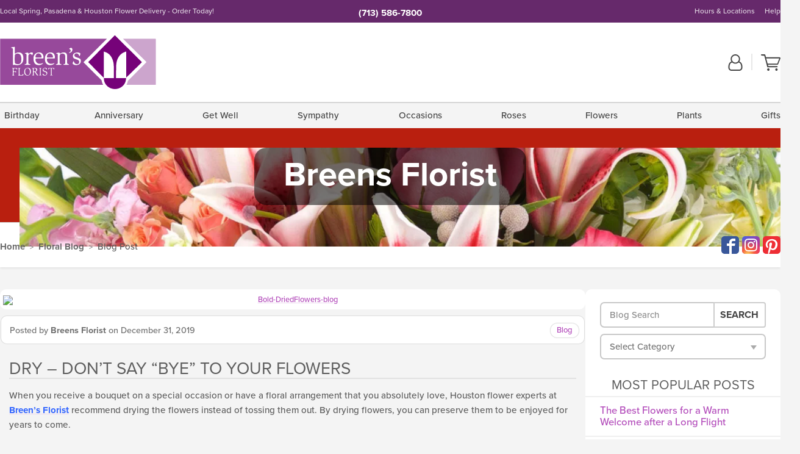

--- FILE ---
content_type: text/html; charset=UTF-8
request_url: https://www.breensflorist.com/blog/dry-dont-say-bye-to-your-flowers/
body_size: 21850
content:
<!DOCTYPE html>
<html lang="en-US">
<head>
  <meta charset="UTF-8">
  <meta name="viewport" content="width=device-width, initial-scale=1, shrink-to-fit=no">
  <meta name="generator" content="FlowerManager - GravityFree Floral Ecommerce Solutions">
  <title>Dry - Don&#039;t Say &quot;Bye&quot; to Your Flowers - Breens Florist</title>

  <style>
  .navbar-collapse > *,#maincontent,.footer { display:none; }
  *,*::before,*::after { box-sizing:border-box; }
  .skip-link { left:0;position:absolute;top:-1000px; }

  body { background:#f4f4f4;font-size: .9em;line-height:1.6;margin:0;text-align:left; }
  .sr-only { border:0;clip:rect(0,0,0,0);clip-path:inset(50%);height:1px;margin:-1px;overflow:hidden;padding:0;position:absolute;white-space:nowrap;width:1px; }
  .container { margin:0 auto;max-width:90rem;padding-inline:.9375rem; }
  .row { display:flex;flex-wrap:wrap;margin-inline:-.9375rem; }
  .col { flex-basis:0;flex-grow:1;max-width:100%; }
  h1,h2,h3,h4,h5,h6,.h1,.h2,.h3,.h4,.h5,.h6 { margin: 0 0 .5rem; }
  .col,.col-1,.col-10,.col-11,.col-12,.col-2,.col-3,.col-4,.col-5,.col-6,.col-7,.col-8,.col-9,.col-auto,.col-lg,.col-lg-1,.col-lg-10,.col-lg-11,.col-lg-12,.col-lg-2,.col-lg-3,.col-lg-4,.col-lg-5,.col-lg-6,.col-lg-7,.col-lg-8,.col-lg-9,.col-lg-auto,.col-md,.col-md-1,.col-md-10,.col-md-11,.col-md-12,.col-md-2,.col-md-3,.col-md-4,.col-md-5,.col-md-6,.col-md-7,.col-md-8,.col-md-9,.col-md-auto,.col-sm,.col-sm-1,.col-sm-10,.col-sm-11,.col-sm-12,.col-sm-2,.col-sm-3,.col-sm-4,.col-sm-5,.col-sm-6,.col-sm-7,.col-sm-8,.col-sm-9,.col-sm-auto,.col-xl,.col-xl-1,.col-xl-10,.col-xl-11,.col-xl-12,.col-xl-2,.col-xl-3,.col-xl-4,.col-xl-5,.col-xl-6,.col-xl-7,.col-xl-8,.col-xl-9,.col-xl-auto { min-height:1px;padding-inline:.9375rem;position:relative;width:100%; }
  .align-items-center { align-items:center !important; }
  .justify-content-center { justify-content:center !important; }
  .text-left { text-align:left !important; }
  .text-right { text-align:right !important; }
  .text-center { text-align:center !important; }

  header,.btn { background:#fff; }
  .header-bar { background:rgba(var(--color-theme-dk),1);font-size:.01rem;height:36px;position:relative; }
  .logo-bar { flex-shrink:1;padding:.75rem 0 .8rem; }
  .logo-bar .logo-link { display:block;max-height:80px; }
  .logo-bar .svg-logo { height:auto;margin-bottom:-8px;width:auto; }
  .logo-bar img,.logo-bar .svg-logo { max-height:80px; }
  .form-control,.header-bar { color:transparent }
  .form-control { background:#fff;border-radius:7px;border:2px solid #c8c8c8;box-shadow:none;display:block;padding:.625rem .875rem .5625rem;width:100%; }

  .navbar-collapse > nav:nth-child(2) { display:block; }
  .account-nav { align-items:center;display:flex; }
  .account-nav-icons { list-style:none;line-height:.8;margin:0 0 -2px auto;padding:0 !important;white-space:nowrap; }
  .account-nav-icons svg { fill:#444;transition:fill .3s; }
  .navbar > .container { display:flex; }
  .navbar-nav { list-style:none;display:flex;flex-wrap:wrap;justify-content:space-between;margin:0;padding:0; }

  @media(min-width:28.125rem) {
    .logo-bar img,.logo-bar .svg-logo { max-width:250px; }
  }

  /* XS */
  @media(max-width:767px) {
    .header-bar,.account-nav-icons { display:none; }
    header { align-items:center;display:flex !important;flex-wrap:wrap;justify-content:space-between;position:relative; }
    .logo-bar { max-width:calc(100vw - 9.5rem); }
    .logo-bar .svg-logo { width:calc(100vw - 200px); }
    .logo-bar img,.logo-bar .svg-logo { height:auto;margin:0 -.9375rem;max-height:85px;max-width:calc(100% + 1.875rem); }
    .logo-bar .logo-link { max-height:85px; }

    header > div { margin-top:2rem; }
    .header-zip-filter { background:rgba(var(--color-theme-dk),1);height:32px;left:0;position:absolute;top:0; }
    .account-nav { justify-content:center; }
    .account-nav .filter-label { display:inline; }
    .navbar { order:-1; }
    .navbar-collapse { left:-250px;position:fixed;top:0;width:250px; }
  }

  /* SM */
  @media(min-width:48rem) {
    .col-sm-3 { flex:0 0 25%;max-width:25%; }
    .logo-bar { padding:1.25rem 0; }
    .logo-bar img,.logo-bar .svg-logo { max-width:180px; }

    .account-nav-icons li { display:inline-block }
    .navbar { background-image:repeating-linear-gradient(to bottom,#d5d5d5,#d5d5d5 2px,#f4f4f4 3px,#f4f4f4 2.5625rem);height:54px; }
  }

  @media(max-width:61.999rem) {
    .account-nav-icons svg { height:26px; }
  }

  /* MD */
  @media(min-width:62rem) {
    .logo-bar img,.logo-bar .svg-logo { max-width:235px; }

    .account-nav-icons li:not(:last-child) { margin-right:10px; }
    .account-nav-icons li + li:before { background:rgba(213,213,213,.55);content:"";display:inline-block;height:1.6875rem;margin:0 14px 3px 0;vertical-align:bottom;width:2px; }
    .navbar { background-image:repeating-linear-gradient(to bottom,#d5d5d5,#d5d5d5 2px,#f4f4f4 2px,#f4f4f4 2.75rem); }
  }

  /* LG */
  @media(min-width:75rem) {
    .header-bar { height:37px; }
    .logo-bar img,.logo-bar .svg-logo { max-height:90px;max-width:275px; }
    .logo-bar .logo-link { max-height:90px; }

    .navbar { background-image:repeating-linear-gradient(to bottom,#d5d5d5,#d5d5d5 2px,#f4f4f4 2px,#f4f4f4 3.1875rem); }
  }

  /* XL */
  @media(min-width:90rem) {
    .header-bar { height:38.55px; }
    .navbar { background-image:repeating-linear-gradient(to bottom,#d5d5d5,#d5d5d5 2px,#f4f4f4 3px,#f4f4f4 3.375rem); }
  }
</style>
  <link rel="dns-prefetch" href="https://use.typekit.net">
  <link rel="preload" href="https://www.breensflorist.com/assets/css/blog.min.css" as="style">
  <link rel="preload" href="https://breensflorist.flowermanager.net/wp-content/uploads/sites/52/2019/01/v4_Valentines-Flowers-Houston-Florist-190119121931-1366x173-c-default.jpg" as="image" media="(min-width: 1200px)">
  <link rel="preload" href="https://breensflorist.flowermanager.net/wp-content/uploads/sites/52/2019/01/v4_Valentines-Flowers-Houston-Florist-190119121931-992x0-c-default.jpg" as="image" media="(min-width: 992px) and (max-width: 1199px)">
  <link rel="preload" href="https://breensflorist.flowermanager.net/wp-content/uploads/sites/52/2019/01/v4_Valentines-Flowers-Houston-Florist-190119121931-768x0-c-default.jpg" as="image" media="(min-width: 768px) and (max-width: 991px)">
  <link rel="preload" href="https://breensflorist.flowermanager.net/wp-content/uploads/sites/52/2019/01/v4_Valentines-Flowers-Houston-Florist-190119121931-450x0-c-default.jpg" as="image" media="(max-width: 767px)">

      <link rel="preload" href="https://breensflorist.flowermanager.net/wp-content/uploads/sites/52/2019/12/Bold-DriedFlowers-blog-1050x0-c-default.jpg" as="image" media="(min-width: 1200px)">
    <link rel="preload" href="https://breensflorist.flowermanager.net/wp-content/uploads/sites/52/2019/12/Bold-DriedFlowers-blog-950x0-c-default.jpg" as="image" media="(min-width: 992px) and (max-width:1199px">
    <link rel="preload" href="https://breensflorist.flowermanager.net/wp-content/uploads/sites/52/2019/12/Bold-DriedFlowers-blog-800x0-c-default.jpg" as="image" media="(max-width:991px)">
  
	<link rel="stylesheet" href="https://use.typekit.net/pss1elc.css">
  <link rel="pingback" href="https://breensflorist.flowermanager.net/xmlrpc.php">

      
	  <style>
  :root {
    --color-theme:      178, 74, 186;
    --color-theme-dk:   102, 41, 107;
    --color-theme-md:   212, 153, 216;
    --color-theme-lt:   236, 212, 238;
    --color-theme-xlt:  235, 209, 237;

    --color-theme-xdk:  116, 48, 121; /* Darken 35% */
    --color-theme-hov:  156, 65, 163; /* Darken 12% */
    --color-theme-cal:  205, 137, 210; /* Lighten 35% */
    --color-theme-mix:  140, 57, 146; /* Mix theme and theme-dk */
    --color-theme-bod:  143, 91, 147; /* Mix theme and body */

    --color-action:     95, 150, 37;
    --color-action-dk:  52, 81, 20;
    --color-action-md:  87, 137, 34;
    --color-action-lt:  152, 214, 86;

    --color-action-cal: 103, 155, 48; /* Lighten 5% */
    --color-action-hov: 90, 142, 35; /* Darken 5% */
  }

  /*   Theme Overrides   */
  .btn-primary-o:hover,.btn-link:hover,.btn-primary:hover,.btn-feature:hover,#maincontent a:not([class]):hover,
  .btn-primary-o:active,.btn-link:active,.btn-primary:active,.btn-feature:active,#maincontent a:not([class]):active,
  .btn-primary-o:focus,.btn-link:focus,.btn-primary:focus,.btn-feature:focus,#maincontent a:not([class]):focus {
    color: rgba(var(--color-theme-dk),1) !important;
  }



  /*   Chrome Overscroll Override   */
  html:has(.header-search-ready) { background: #5f2d68; }
</style>

<!--- Safari Overscroll Override --->
<meta name="theme-color" content="#5f2d68" />


  <meta name='robots' content='index, follow, max-image-preview:large, max-snippet:-1, max-video-preview:-1' />
	<style>img:is([sizes="auto" i], [sizes^="auto," i]) { contain-intrinsic-size: 3000px 1500px }</style>
	
	<!-- This site is optimized with the Yoast SEO plugin v26.6 - https://yoast.com/wordpress/plugins/seo/ -->
	<meta name="description" content="Read more about Dry - Don&#039;t Say &quot;Bye&quot; to Your Flowers at Breens Florist." />
	<link rel="canonical" href="https://www.breensflorist.com/blog/dry-dont-say-bye-to-your-flowers/" />
	<meta property="og:locale" content="en_US" />
	<meta property="og:type" content="article" />
	<meta property="og:title" content="Dry - Don&#039;t Say &quot;Bye&quot; to Your Flowers" />
	<meta property="og:description" content="Read more about Dry - Don&#039;t Say &quot;Bye&quot; to Your Flowers at Breens Florist." />
	<meta property="og:url" content="https://www.breensflorist.com/blog/dry-dont-say-bye-to-your-flowers/" />
	<meta property="og:site_name" content="Breens Florist" />
	<meta property="article:published_time" content="2019-12-31T15:45:18+00:00" />
	<meta property="article:modified_time" content="2019-12-31T22:08:50+00:00" />
	<meta property="og:image" content="https://breensflorist.flowermanager.net/wp-content/uploads/sites/52/2019/12/Bold-DriedFlowers-blog.jpg" />
	<meta property="og:image:width" content="1200" />
	<meta property="og:image:height" content="596" />
	<meta property="og:image:type" content="image/jpeg" />
	<meta name="author" content="Breens Florist" />
	<meta name="twitter:card" content="summary_large_image" />
	<meta name="twitter:label1" content="Written by" />
	<meta name="twitter:data1" content="Breens Florist" />
	<meta name="twitter:label2" content="Est. reading time" />
	<meta name="twitter:data2" content="3 minutes" />
	<script type="application/ld+json" class="yoast-schema-graph">{"@context":"https://schema.org","@graph":[{"@type":"Article","@id":"https://www.breensflorist.com/blog/dry-dont-say-bye-to-your-flowers/#article","isPartOf":{"@id":"https://www.breensflorist.com/blog/dry-dont-say-bye-to-your-flowers/"},"author":{"name":"Breens Florist","@id":"https://www.breensflorist.com/blog/#/schema/person/60133cbffbd7c37f5ca89728f4ad9a67"},"headline":"Dry &#8211; Don&#8217;t Say &#8220;Bye&#8221; to Your Flowers","datePublished":"2019-12-31T15:45:18+00:00","dateModified":"2019-12-31T22:08:50+00:00","mainEntityOfPage":{"@id":"https://www.breensflorist.com/blog/dry-dont-say-bye-to-your-flowers/"},"wordCount":627,"commentCount":0,"publisher":{"@id":"https://www.breensflorist.com/blog/#organization"},"image":{"@id":"https://www.breensflorist.com/blog/dry-dont-say-bye-to-your-flowers/#primaryimage"},"thumbnailUrl":"https://breensflorist.flowermanager.net/wp-content/uploads/sites/52/2019/12/Bold-DriedFlowers-blog.jpg","articleSection":["Blog"],"inLanguage":"en-US"},{"@type":"WebPage","@id":"https://www.breensflorist.com/blog/dry-dont-say-bye-to-your-flowers/","url":"https://www.breensflorist.com/blog/dry-dont-say-bye-to-your-flowers/","name":"Dry - Don't Say \"Bye\" to Your Flowers","isPartOf":{"@id":"https://www.breensflorist.com/blog/#website"},"primaryImageOfPage":{"@id":"https://www.breensflorist.com/blog/dry-dont-say-bye-to-your-flowers/#primaryimage"},"image":{"@id":"https://www.breensflorist.com/blog/dry-dont-say-bye-to-your-flowers/#primaryimage"},"thumbnailUrl":"https://breensflorist.flowermanager.net/wp-content/uploads/sites/52/2019/12/Bold-DriedFlowers-blog.jpg","datePublished":"2019-12-31T15:45:18+00:00","dateModified":"2019-12-31T22:08:50+00:00","description":"Read more about Dry - Don't Say \"Bye\" to Your Flowers at Breens Florist.","breadcrumb":{"@id":"https://www.breensflorist.com/blog/dry-dont-say-bye-to-your-flowers/#breadcrumb"},"inLanguage":"en-US","potentialAction":[{"@type":"ReadAction","target":["https://www.breensflorist.com/blog/dry-dont-say-bye-to-your-flowers/"]}]},{"@type":"ImageObject","inLanguage":"en-US","@id":"https://www.breensflorist.com/blog/dry-dont-say-bye-to-your-flowers/#primaryimage","url":"https://breensflorist.flowermanager.net/wp-content/uploads/sites/52/2019/12/Bold-DriedFlowers-blog.jpg","contentUrl":"https://breensflorist.flowermanager.net/wp-content/uploads/sites/52/2019/12/Bold-DriedFlowers-blog.jpg","width":1200,"height":596},{"@type":"BreadcrumbList","@id":"https://www.breensflorist.com/blog/dry-dont-say-bye-to-your-flowers/#breadcrumb","itemListElement":[{"@type":"ListItem","position":1,"name":"Home","item":"https://www.breensflorist.com/blog/"},{"@type":"ListItem","position":2,"name":"Dry &#8211; Don&#8217;t Say &#8220;Bye&#8221; to Your Flowers"}]},{"@type":"WebSite","@id":"https://www.breensflorist.com/blog/#website","url":"https://www.breensflorist.com/blog/","name":"Breens Florist","description":"Delivering Flowers in the Houston Area Since 1943","publisher":{"@id":"https://www.breensflorist.com/blog/#organization"},"potentialAction":[{"@type":"SearchAction","target":{"@type":"EntryPoint","urlTemplate":"https://www.breensflorist.com/blog/?s={search_term_string}"},"query-input":{"@type":"PropertyValueSpecification","valueRequired":true,"valueName":"search_term_string"}}],"inLanguage":"en-US"},{"@type":"Organization","@id":"https://www.breensflorist.com/blog/#organization","name":"Breen's Florist","url":"https://www.breensflorist.com/blog/","logo":{"@type":"ImageObject","inLanguage":"en-US","@id":"https://www.breensflorist.com/blog/#/schema/logo/image/","url":"https://breensflorist.flowermanager.net/wp-content/uploads/sites/52/2020/03/Breens-Florist-Logo-square.png","contentUrl":"https://breensflorist.flowermanager.net/wp-content/uploads/sites/52/2020/03/Breens-Florist-Logo-square.png","width":1241,"height":460,"caption":"Breen's Florist"},"image":{"@id":"https://www.breensflorist.com/blog/#/schema/logo/image/"}},{"@type":"Person","@id":"https://www.breensflorist.com/blog/#/schema/person/60133cbffbd7c37f5ca89728f4ad9a67","name":"Breens Florist","image":{"@type":"ImageObject","inLanguage":"en-US","@id":"https://www.breensflorist.com/blog/#/schema/person/image/","url":"https://secure.gravatar.com/avatar/0073b72e18ce58895b330474182d8ae45ae4d65f6752422a544b38628f5c5298?s=96&d=mm&r=g","contentUrl":"https://secure.gravatar.com/avatar/0073b72e18ce58895b330474182d8ae45ae4d65f6752422a544b38628f5c5298?s=96&d=mm&r=g","caption":"Breens Florist"}}]}</script>
	<!-- / Yoast SEO plugin. -->


<link rel='dns-prefetch' href='//static.addtoany.com' />
<link rel='dns-prefetch' href='//ajax.googleapis.com' />
<link rel='dns-prefetch' href='//www.breensflorist.com' />
<link rel='stylesheet' id='wp-block-library-css' href='https://breensflorist.flowermanager.net/wp-includes/css/dist/block-library/style.min.css?ver=6.8.3' type='text/css' media='all' />
<style id='classic-theme-styles-inline-css' type='text/css'>
/*! This file is auto-generated */
.wp-block-button__link{color:#fff;background-color:#32373c;border-radius:9999px;box-shadow:none;text-decoration:none;padding:calc(.667em + 2px) calc(1.333em + 2px);font-size:1.125em}.wp-block-file__button{background:#32373c;color:#fff;text-decoration:none}
</style>
<style id='global-styles-inline-css' type='text/css'>
:root{--wp--preset--aspect-ratio--square: 1;--wp--preset--aspect-ratio--4-3: 4/3;--wp--preset--aspect-ratio--3-4: 3/4;--wp--preset--aspect-ratio--3-2: 3/2;--wp--preset--aspect-ratio--2-3: 2/3;--wp--preset--aspect-ratio--16-9: 16/9;--wp--preset--aspect-ratio--9-16: 9/16;--wp--preset--color--black: #000000;--wp--preset--color--cyan-bluish-gray: #abb8c3;--wp--preset--color--white: #ffffff;--wp--preset--color--pale-pink: #f78da7;--wp--preset--color--vivid-red: #cf2e2e;--wp--preset--color--luminous-vivid-orange: #ff6900;--wp--preset--color--luminous-vivid-amber: #fcb900;--wp--preset--color--light-green-cyan: #7bdcb5;--wp--preset--color--vivid-green-cyan: #00d084;--wp--preset--color--pale-cyan-blue: #8ed1fc;--wp--preset--color--vivid-cyan-blue: #0693e3;--wp--preset--color--vivid-purple: #9b51e0;--wp--preset--gradient--vivid-cyan-blue-to-vivid-purple: linear-gradient(135deg,rgba(6,147,227,1) 0%,rgb(155,81,224) 100%);--wp--preset--gradient--light-green-cyan-to-vivid-green-cyan: linear-gradient(135deg,rgb(122,220,180) 0%,rgb(0,208,130) 100%);--wp--preset--gradient--luminous-vivid-amber-to-luminous-vivid-orange: linear-gradient(135deg,rgba(252,185,0,1) 0%,rgba(255,105,0,1) 100%);--wp--preset--gradient--luminous-vivid-orange-to-vivid-red: linear-gradient(135deg,rgba(255,105,0,1) 0%,rgb(207,46,46) 100%);--wp--preset--gradient--very-light-gray-to-cyan-bluish-gray: linear-gradient(135deg,rgb(238,238,238) 0%,rgb(169,184,195) 100%);--wp--preset--gradient--cool-to-warm-spectrum: linear-gradient(135deg,rgb(74,234,220) 0%,rgb(151,120,209) 20%,rgb(207,42,186) 40%,rgb(238,44,130) 60%,rgb(251,105,98) 80%,rgb(254,248,76) 100%);--wp--preset--gradient--blush-light-purple: linear-gradient(135deg,rgb(255,206,236) 0%,rgb(152,150,240) 100%);--wp--preset--gradient--blush-bordeaux: linear-gradient(135deg,rgb(254,205,165) 0%,rgb(254,45,45) 50%,rgb(107,0,62) 100%);--wp--preset--gradient--luminous-dusk: linear-gradient(135deg,rgb(255,203,112) 0%,rgb(199,81,192) 50%,rgb(65,88,208) 100%);--wp--preset--gradient--pale-ocean: linear-gradient(135deg,rgb(255,245,203) 0%,rgb(182,227,212) 50%,rgb(51,167,181) 100%);--wp--preset--gradient--electric-grass: linear-gradient(135deg,rgb(202,248,128) 0%,rgb(113,206,126) 100%);--wp--preset--gradient--midnight: linear-gradient(135deg,rgb(2,3,129) 0%,rgb(40,116,252) 100%);--wp--preset--font-size--small: 13px;--wp--preset--font-size--medium: 20px;--wp--preset--font-size--large: 36px;--wp--preset--font-size--x-large: 42px;--wp--preset--spacing--20: 0.44rem;--wp--preset--spacing--30: 0.67rem;--wp--preset--spacing--40: 1rem;--wp--preset--spacing--50: 1.5rem;--wp--preset--spacing--60: 2.25rem;--wp--preset--spacing--70: 3.38rem;--wp--preset--spacing--80: 5.06rem;--wp--preset--shadow--natural: 6px 6px 9px rgba(0, 0, 0, 0.2);--wp--preset--shadow--deep: 12px 12px 50px rgba(0, 0, 0, 0.4);--wp--preset--shadow--sharp: 6px 6px 0px rgba(0, 0, 0, 0.2);--wp--preset--shadow--outlined: 6px 6px 0px -3px rgba(255, 255, 255, 1), 6px 6px rgba(0, 0, 0, 1);--wp--preset--shadow--crisp: 6px 6px 0px rgba(0, 0, 0, 1);}:where(.is-layout-flex){gap: 0.5em;}:where(.is-layout-grid){gap: 0.5em;}body .is-layout-flex{display: flex;}.is-layout-flex{flex-wrap: wrap;align-items: center;}.is-layout-flex > :is(*, div){margin: 0;}body .is-layout-grid{display: grid;}.is-layout-grid > :is(*, div){margin: 0;}:where(.wp-block-columns.is-layout-flex){gap: 2em;}:where(.wp-block-columns.is-layout-grid){gap: 2em;}:where(.wp-block-post-template.is-layout-flex){gap: 1.25em;}:where(.wp-block-post-template.is-layout-grid){gap: 1.25em;}.has-black-color{color: var(--wp--preset--color--black) !important;}.has-cyan-bluish-gray-color{color: var(--wp--preset--color--cyan-bluish-gray) !important;}.has-white-color{color: var(--wp--preset--color--white) !important;}.has-pale-pink-color{color: var(--wp--preset--color--pale-pink) !important;}.has-vivid-red-color{color: var(--wp--preset--color--vivid-red) !important;}.has-luminous-vivid-orange-color{color: var(--wp--preset--color--luminous-vivid-orange) !important;}.has-luminous-vivid-amber-color{color: var(--wp--preset--color--luminous-vivid-amber) !important;}.has-light-green-cyan-color{color: var(--wp--preset--color--light-green-cyan) !important;}.has-vivid-green-cyan-color{color: var(--wp--preset--color--vivid-green-cyan) !important;}.has-pale-cyan-blue-color{color: var(--wp--preset--color--pale-cyan-blue) !important;}.has-vivid-cyan-blue-color{color: var(--wp--preset--color--vivid-cyan-blue) !important;}.has-vivid-purple-color{color: var(--wp--preset--color--vivid-purple) !important;}.has-black-background-color{background-color: var(--wp--preset--color--black) !important;}.has-cyan-bluish-gray-background-color{background-color: var(--wp--preset--color--cyan-bluish-gray) !important;}.has-white-background-color{background-color: var(--wp--preset--color--white) !important;}.has-pale-pink-background-color{background-color: var(--wp--preset--color--pale-pink) !important;}.has-vivid-red-background-color{background-color: var(--wp--preset--color--vivid-red) !important;}.has-luminous-vivid-orange-background-color{background-color: var(--wp--preset--color--luminous-vivid-orange) !important;}.has-luminous-vivid-amber-background-color{background-color: var(--wp--preset--color--luminous-vivid-amber) !important;}.has-light-green-cyan-background-color{background-color: var(--wp--preset--color--light-green-cyan) !important;}.has-vivid-green-cyan-background-color{background-color: var(--wp--preset--color--vivid-green-cyan) !important;}.has-pale-cyan-blue-background-color{background-color: var(--wp--preset--color--pale-cyan-blue) !important;}.has-vivid-cyan-blue-background-color{background-color: var(--wp--preset--color--vivid-cyan-blue) !important;}.has-vivid-purple-background-color{background-color: var(--wp--preset--color--vivid-purple) !important;}.has-black-border-color{border-color: var(--wp--preset--color--black) !important;}.has-cyan-bluish-gray-border-color{border-color: var(--wp--preset--color--cyan-bluish-gray) !important;}.has-white-border-color{border-color: var(--wp--preset--color--white) !important;}.has-pale-pink-border-color{border-color: var(--wp--preset--color--pale-pink) !important;}.has-vivid-red-border-color{border-color: var(--wp--preset--color--vivid-red) !important;}.has-luminous-vivid-orange-border-color{border-color: var(--wp--preset--color--luminous-vivid-orange) !important;}.has-luminous-vivid-amber-border-color{border-color: var(--wp--preset--color--luminous-vivid-amber) !important;}.has-light-green-cyan-border-color{border-color: var(--wp--preset--color--light-green-cyan) !important;}.has-vivid-green-cyan-border-color{border-color: var(--wp--preset--color--vivid-green-cyan) !important;}.has-pale-cyan-blue-border-color{border-color: var(--wp--preset--color--pale-cyan-blue) !important;}.has-vivid-cyan-blue-border-color{border-color: var(--wp--preset--color--vivid-cyan-blue) !important;}.has-vivid-purple-border-color{border-color: var(--wp--preset--color--vivid-purple) !important;}.has-vivid-cyan-blue-to-vivid-purple-gradient-background{background: var(--wp--preset--gradient--vivid-cyan-blue-to-vivid-purple) !important;}.has-light-green-cyan-to-vivid-green-cyan-gradient-background{background: var(--wp--preset--gradient--light-green-cyan-to-vivid-green-cyan) !important;}.has-luminous-vivid-amber-to-luminous-vivid-orange-gradient-background{background: var(--wp--preset--gradient--luminous-vivid-amber-to-luminous-vivid-orange) !important;}.has-luminous-vivid-orange-to-vivid-red-gradient-background{background: var(--wp--preset--gradient--luminous-vivid-orange-to-vivid-red) !important;}.has-very-light-gray-to-cyan-bluish-gray-gradient-background{background: var(--wp--preset--gradient--very-light-gray-to-cyan-bluish-gray) !important;}.has-cool-to-warm-spectrum-gradient-background{background: var(--wp--preset--gradient--cool-to-warm-spectrum) !important;}.has-blush-light-purple-gradient-background{background: var(--wp--preset--gradient--blush-light-purple) !important;}.has-blush-bordeaux-gradient-background{background: var(--wp--preset--gradient--blush-bordeaux) !important;}.has-luminous-dusk-gradient-background{background: var(--wp--preset--gradient--luminous-dusk) !important;}.has-pale-ocean-gradient-background{background: var(--wp--preset--gradient--pale-ocean) !important;}.has-electric-grass-gradient-background{background: var(--wp--preset--gradient--electric-grass) !important;}.has-midnight-gradient-background{background: var(--wp--preset--gradient--midnight) !important;}.has-small-font-size{font-size: var(--wp--preset--font-size--small) !important;}.has-medium-font-size{font-size: var(--wp--preset--font-size--medium) !important;}.has-large-font-size{font-size: var(--wp--preset--font-size--large) !important;}.has-x-large-font-size{font-size: var(--wp--preset--font-size--x-large) !important;}
:where(.wp-block-post-template.is-layout-flex){gap: 1.25em;}:where(.wp-block-post-template.is-layout-grid){gap: 1.25em;}
:where(.wp-block-columns.is-layout-flex){gap: 2em;}:where(.wp-block-columns.is-layout-grid){gap: 2em;}
:root :where(.wp-block-pullquote){font-size: 1.5em;line-height: 1.6;}
</style>
<link rel='stylesheet' id='quiz-maker-css' href='https://breensflorist.flowermanager.net/wp-content/plugins/quiz-maker/public/css/quiz-maker-public.css?ver=21.7.9' type='text/css' media='all' />
<link rel='stylesheet' id='application_css-css' href='https://www.breensflorist.com//assets/css/blog.min.css?ver=6.8.3' type='text/css' media='all' />
<link rel='stylesheet' id='addtoany-css' href='https://breensflorist.flowermanager.net/wp-content/plugins/add-to-any/addtoany.min.css?ver=1.16' type='text/css' media='all' />
<script type="text/javascript" id="addtoany-core-js-before">
/* <![CDATA[ */
window.a2a_config=window.a2a_config||{};a2a_config.callbacks=[];a2a_config.overlays=[];a2a_config.templates={};
/* ]]> */
</script>
<script type="text/javascript" defer src="https://static.addtoany.com/menu/page.js" id="addtoany-core-js"></script>
<script type="text/javascript" src="https://ajax.googleapis.com/ajax/libs/jquery/3.3.1/jquery.min.js" id="jquery-js"></script>
<script type="text/javascript" defer src="https://breensflorist.flowermanager.net/wp-content/plugins/add-to-any/addtoany.min.js?ver=1.1" id="addtoany-jquery-js"></script>
<script type="application/json" id="wpp-json">{"sampling_active":0,"sampling_rate":100,"ajax_url":"https:\/\/breensflorist.flowermanager.net\/wp-json\/wordpress-popular-posts\/v1\/popular-posts","api_url":"https:\/\/breensflorist.flowermanager.net\/wp-json\/wordpress-popular-posts","ID":1197,"token":"90c124be96","lang":0,"debug":0}</script><script type="text/javascript" src="https://breensflorist.flowermanager.net/wp-content/plugins/wordpress-popular-posts/assets/js/wpp.min.js?ver=6.1.3" id="wpp-js-js"></script><link rel="https://api.w.org/" href="https://breensflorist.flowermanager.net/wp-json/" /><link rel="alternate" title="JSON" type="application/json" href="https://breensflorist.flowermanager.net/wp-json/wp/v2/posts/1197" /><link rel="EditURI" type="application/rsd+xml" title="RSD" href="https://breensflorist.flowermanager.net/xmlrpc.php?rsd" />
<link rel='shortlink' href='https://www.breensflorist.com/blog/?p=1197' />
<link rel="alternate" title="oEmbed (JSON)" type="application/json+oembed" href="https://breensflorist.flowermanager.net/wp-json/oembed/1.0/embed?url=https%3A%2F%2Fwww.breensflorist.com%2Fblog%2Fdry-dont-say-bye-to-your-flowers%2F" />
<link rel="alternate" title="oEmbed (XML)" type="text/xml+oembed" href="https://breensflorist.flowermanager.net/wp-json/oembed/1.0/embed?url=https%3A%2F%2Fwww.breensflorist.com%2Fblog%2Fdry-dont-say-bye-to-your-flowers%2F&#038;format=xml" />
            <style id="wpp-loading-animation-styles">@-webkit-keyframes bgslide{from{background-position-x:0}to{background-position-x:-200%}}@keyframes bgslide{from{background-position-x:0}to{background-position-x:-200%}}.wpp-widget-placeholder,.wpp-widget-block-placeholder{margin:0 auto;width:60px;height:3px;background:#dd3737;background:linear-gradient(90deg,#dd3737 0%,#571313 10%,#dd3737 100%);background-size:200% auto;border-radius:3px;-webkit-animation:bgslide 1s infinite linear;animation:bgslide 1s infinite linear}</style>
            <!-- Global site tag (gtag.js) - Google Analytics -->
<script async src="https://www.googletagmanager.com/gtag/js?id=G-9G5WD5RJ2X"></script>
<script>
  window.dataLayer = window.dataLayer || [];
  function gtag(){dataLayer.push(arguments);}
  gtag('js', new Date());
  gtag('config', 'G-9G5WD5RJ2X');
  gtag('config', 'G-SW5G6EJ83L');
</script>
        

      
  <link rel="apple-touch-icon" sizes="180x180" href="https://www.breensflorist.com/images/v4/favicons/apple-touch-icon.png?v=n5LRbbQr7P">
  <link rel="icon" type="image/png" sizes="32x32" href="https://www.breensflorist.com/images/v4/favicons/favicon-32x32.png?v=n5LRbbQr7P">
  <link rel="icon" type="image/png" sizes="16x16" href="https://www.breensflorist.com/images/v4/favicons/favicon-16x16.png?v=n5LRbbQr7P">
  <link rel="mask-icon" href="https://www.breensflorist.com/images/v4/favicons/safari-pinned-tab.svg?v=n5LRbbQr7P" color="#59a72a">
  <link rel="shortcut icon" href="https://www.breensflorist.com/images/v4/favicons/favicon.ico?v=n5LRbbQr7P">
  <meta name="msapplication-TileColor" content="#59a72a">
  <meta name="msapplication-config" content="https://www.breensflorist.com/images/v4/favicons/browserconfig.xml?v=n5LRbbQr7P">
  <meta name="theme-color" content="#59a72a">
</head>

<body class="navigation-reveal wp-singular post-template-default single single-post postid-1197 single-format-standard wp-theme-fmblog">
  <style>
    .a2a_button_twitter,.product-info__interior .text-right a[href*="twitter.com"],.product-info__interior .text-right a[href*="x.com"] { display: none !important; }
  </style>
  <a href="#maincontent" class="skip-link">Skip to Main Content</a>
  <svg viewBox="0 0 60 60" version="1.1" xmlns="http://www.w3.org/2000/svg" style="display: none;">
  <defs>
    <path id="account" d="M18.5 11.8C20.6 12.4 23.6 14.5 23.6 21.4 23.6 24.5 21.3 27 18.4 27L5.6 27C2.7 27 0.4 24.5 0.4 21.4 0.4 14.5 3.4 12.4 5.5 11.8 4.7 10.6 4.3 9.2 4.3 7.7 4.3 3.5 7.8 0 12 0 16.2 0 19.7 3.5 19.7 7.7 19.7 9.2 19.3 10.6 18.5 11.8ZM12 1.9C8.8 1.9 6.2 4.5 6.2 7.7 6.2 10.9 8.8 13.5 12 13.5 15.2 13.5 17.8 10.9 17.8 7.7 17.8 4.5 15.2 1.9 12 1.9ZM18.4 25.1C20.2 25.1 21.6 23.4 21.6 21.4 21.6 16.6 20 13.7 17.1 13.5 15.7 14.7 13.9 15.4 12 15.4 10.1 15.4 8.3 14.7 6.9 13.5 4 13.7 2.4 16.6 2.4 21.4 2.4 23.4 3.8 25.1 5.6 25.1L18.4 25.1 18.4 25.1Z"/>
    <path id="cart" d="M12.1 23C13.2 23 14.1 23.9 14.1 25 14.1 26.1 13.2 27 12.1 27 11 27 10.1 26.1 10.1 25 10.1 23.9 11 23 12.1 23ZM23.4 25C23.4 23.9 24.3 23 25.4 23 26.5 23 27.4 23.9 27.4 25 27.4 26.1 26.5 27 25.4 27 24.3 27 23.4 26.1 23.4 25ZM28.2 16.2C28.2 16.3 27.9 16.9 27.3 16.9L11.5 16.9 12.1 19.2 26.2 19.2C26.9 19.2 27.3 19.6 27.3 20.2 27.3 20.7 26.9 21.2 26.2 21.2L10.4 21.2 5.4 2.2 1.1 2.1C0.5 2.1 0 1.5 0 0.9 0 0.4 0.5 0 1.1 0L6 0C6.5 0 7 0.4 7.1 0.9L8.2 4.8 30.2 4.8C30.7 4.8 31.1 4.9 31.4 5.2 31.9 5.5 32.1 6.2 31.9 6.8L28.2 16.2ZM10.9 15.2L26.8 15.2 30 6.8 8.6 6.8 10.9 15.2Z"/>
    <path id="phone" d="M20.4 17.5C19.8 17.3 19.1 17.5 18.5 18L16.5 20 15.2 19.1C12.6 17.3 10.5 15.3 8.9 12.8L8.1 11.4 10.1 9.4C10.5 9 10.7 8.2 10.5 7.6 10 6.5 9.8 5.2 9.6 4 9.5 3.1 8.8 2.5 7.9 2.5L4 2.5C3.6 2.6 3.2 2.8 2.9 3.1 2.7 3.4 2.5 3.9 2.5 4.5 2.8 7.9 4.1 11.6 6.1 14.7 7.9 17.5 10.5 20.1 13.3 21.9 16.3 23.9 19.9 25.1 23.5 25.5L23.8 25.5C24.3 25.5 24.7 25.3 24.9 25.1 25.3 24.6 25.5 24.1 25.5 23.8L25.5 20.1C25.5 19.2 24.9 18.5 24 18.4 22.8 18.2 21.5 18 20.4 17.5ZM24.3 16.4C26.1 16.7 27.5 18.3 27.5 20.1L27.5 23.8C27.5 24.8 27 25.7 26.4 26.4 25.8 27.1 24.8 27.5 23.8 27.5L23.4 27.5C19.5 27.1 15.5 25.8 12.2 23.6 9.1 21.6 6.4 18.9 4.4 15.8 2.3 12.5 0.9 8.5 0.5 4.6 0.5 3.6 0.7 2.6 1.4 1.9 2 1.1 2.8 0.6 3.8 0.5L7.9 0.5C9.7 0.5 11.3 1.9 11.6 3.7 11.7 4.8 12 5.9 12.3 6.9 12.8 8.3 12.5 9.9 11.5 10.9L10.6 11.7C12.1 14.1 14.1 15.9 16.3 17.4L17.1 16.5C18.3 15.5 19.7 15.2 21.1 15.7 22.1 16 23.2 16.3 24.3 16.4Z"/>
    <path id="arrow" d="M11.7 4.8L7.4 7.5 11.7 10.2 11.7 14.6 0.3 7.5 11.7 0.4 11.7 4.8Z"/>
    <path id="tag" d="M5.8 5.8C5.1 6.4 4.1 6.4 3.4 5.8 2.8 5.1 2.8 4.1 3.4 3.4 4.1 2.8 5.1 2.8 5.8 3.4 6.4 4.1 6.4 5.1 5.8 5.8ZM20.5 11.1L10.4 0.9C10.1 0.6 9.7 0.5 9.3 0.5L1.8 0C0.8-0.1-0.1 0.8 0 1.8L0.5 9.3C0.5 9.7 0.6 10.1 0.9 10.4L11.1 20.5C11.7 21.2 12.8 21.2 13.4 20.5L20.5 13.4C21.2 12.8 21.2 11.7 20.5 11.1Z"/>
    <path id="close" d="M8.5 16.7C4 16.7 0.3 13 0.3 8.5 0.3 4 4 0.3 8.5 0.3 13 0.3 16.7 4 16.7 8.5 16.7 13 13 16.7 8.5 16.7ZM10 12.5L12.8 12.5 10.1 8.4 12.6 4.5 9.8 4.5 8.5 6.8 7.2 4.5 4.4 4.5 6.9 8.4 4.2 12.5 7 12.5 8.5 10.1 10 12.5Z"/>
  </defs>
</svg>

  <header class="header-search-reveal">
    <div class="header-bar">
      <div class="container">
        <div class="row">
          <h1 class="header-bar__tagline col-12 col-sm-5">Local Spring, Pasadena & Houston Flower Delivery - Order Today!</h1>
          <div class="col-12 col-sm-2 text-center">
            <ul class="header-bar__phone-list">
              <li>
                <a href="tel:7135867800">
                      (713) 586-7800
  
                </a>
              </li>
            </ul>
          </div>
          <div class="col-12 col-sm-5">
            <nav class="header-bar__nav">
              <ul>
                <li><a href="/about/hours-locations/">Hours &amp; Locations</a></li>
                <li><a href="/support/customer-service/">Help</a></li>
              </ul>
            </nav>
          </div>
        </div>
      </div>
    </div>
    <div class="logo-bar">
      <div class="container">
        <div class="row align-items-center">
          <div class="col-sm-3">
            <a href="/" class="logo-link">
                              <style>
  .svg-logo #darkpurple { fill: #760279; }
  .svg-logo #purple { fill: #97499B; }
  .svg-logo #lightpurple { fill: #CCA5CD; }
</style>
<svg width="1241" height="437" viewBox="0 0 1241 437" version="1.1" xmlns="http://www.w3.org/2000/svg" class="svg-logo">
  <title>Breen's Florist Logo</title>
  <path d="M826 344.8L904.8 344.8C904.9 342.6 905.1 340.9 905.1 339.1 905.1 312 905.3 285 905.1 257.9 904.8 235.4 902.2 212.8 893 192.2 882.2 167.8 865.8 147.4 838.9 138.2 834.4 136.7 830 135 824.9 133.1L824.9 343.1C783.3 300.8 742.3 259.2 700.9 217.1 770.6 147.1 841.8 75.6 913.2 3.9 985.1 75.3 1056.6 146.3 1128.7 217.9 1086.5 259.3 1044.6 300.5 1002.9 341.3L1002.9 133.1C998.9 134.5 995.6 135.8 992.3 136.9 971.9 143.9 956.4 156.5 944.3 174.6 931 194.5 925.3 216.7 924.1 239.7 922.4 270.7 922.9 301.8 922.5 332.8 922.5 336.6 922.5 340.4 922.5 344.7L1002.3 344.7C1001.3 373.5 990.9 396.8 968 413.8 937.9 436.1 898.7 438 865.9 418.1 837.1 400.7 824.7 369.8 826 344.8" id="darkpurple"/>
  <path d="M849.6 31.8L667.9 214.5C663 219.4 662.9 218.2 667.8 223.1L667.8 223.1 807.5 361.8C809.4 375 813.7 387.5 820 398.7L820 398.7 1 398.7 1 31.8 849.6 31.8ZM370 265.6C361.9 262.6 353.9 262.2 346.3 267.2 341.2 270.6 339.3 275.6 339.7 281.3 340.1 287.3 343.6 291.3 349.5 293.1 353.4 294.3 357.4 295.6 361.2 297 365.8 298.7 368.6 302 369.6 306.8 370.9 312.9 367.3 319.3 361.8 320.5 354.4 322.3 347.4 318.8 344.2 311.8 343.5 310.4 342.7 309 342 307.6 341.2 309.1 340.5 310.5 339.7 311.9 339.4 312.5 339.2 313.2 339.1 313.8 338 317.3 338.6 319.1 341.7 320.9 345.6 323.2 349.8 324.5 355 324.6 356.7 324.4 359 324.1 361.3 323.5 369.7 321.6 375.8 314.2 375.8 305.6 375.8 300.3 374.1 294.7 367.3 292.4 363.1 290.9 358.8 289.5 354.8 287.5 352 286.2 349.1 284.5 347.1 282.3 343.3 277.9 345 271 350.2 268.4 356.3 265.2 363.5 267.1 367.7 273.2 368.3 274.1 368.7 275.2 369.4 276.2 370.4 277.7 371.3 277.2 371.8 275.8 372.4 274.6 372.8 273.3 373.1 272.1 373.9 268.9 373 266.7 370 265.6ZM225.5 263.9C222.6 263.7 219.6 263.7 216.7 264 205.7 265.1 198 270.8 194.4 281.2L194.4 281.2 192.6 294.3C192.6 296.3 192.4 298.3 192.6 300.3 193.4 307.6 195.3 314.5 201.2 319.3 212.4 328.5 234.5 325.8 241.5 310.6 246.3 300.2 246.7 289.4 243.6 278.6 241 269.8 234.9 264.6 225.5 263.9ZM284.5 265C280.2 264.8 275.9 265 271.6 265L271.6 265 271.6 265C266.6 265 261.6 265 256.6 265 256.2 265 255.9 265.5 255.5 265.8 255.7 266 255.9 266.4 256.1 266.5 261.2 267.8 261.3 271.8 261.3 275.9 261.3 288.4 261.3 300.8 261.3 313.2 261.4 317 260.8 320.2 256.4 321.4 256 321.5 255.6 322.2 255.2 322.7 255.8 323 256.3 323.5 256.9 323.5 261.9 323.5 266.8 323.5 271.8 323.5 272.4 323.5 272.9 323 273.5 322.7 273.1 322.2 272.7 321.5 272.2 321.4 268 320.2 267.3 317 267.4 313.2 267.5 308.7 267.3 304.2 267.5 299.8 267.6 295.6 270.4 293.8 274.2 295.4 275.8 296.1 277.3 297.5 278.3 298.9 282.3 305 286.6 310.9 289.9 317.4 292.8 323.1 297.2 324 302.7 323.5 303.3 323.4 303.8 323 304.4 322.8 304 322.2 303.8 321.6 303.3 321.2 295.3 314.3 290.6 304.7 284.6 296.2 283 294.1 283.4 293.4 285.9 292 286.5 291.7 287.1 291.4 287.7 291.1 293.4 288.2 296.6 282.4 296.1 276.1 295.5 269 291.7 265.3 284.5 265ZM164.1 265C157.3 265 151.3 264.9 145.4 265 144.9 265 144.3 265.5 143.8 265.7 144.3 266.1 144.7 266.7 145.3 266.8 148.4 267.7 149.2 270.1 149.5 272.9 149.6 274.2 149.6 275.6 149.6 276.9 149.6 288.2 149.6 299.4 149.6 310.7 149.6 312.2 149.6 313.7 149.4 315.2 149.1 317.9 148.4 320.4 145.2 321.2 144.5 321.4 144.1 322.2 143.5 322.7 144.2 323 145 323.5 145.7 323.5 152 323.6 158.3 323.6 164.6 323.6 170.3 323.6 175.9 323.6 181.6 323.5 185.2 323.5 185.4 323.2 185.6 319.4 185.6 317.5 185.7 315.5 185.6 313.5 185.5 311.9 185 310.4 184.8 308.9 183.9 310.2 182.7 311.4 182.1 312.8 180.4 317.3 177.2 320 172.5 320.4 168.9 320.7 165.2 320.7 161.6 320.1 157.2 319.4 156.2 318 155.7 313.4 155.7 312.6 155.7 311.8 155.7 311 155.7 299.2 155.6 287.4 155.7 275.6 155.7 269.1 156.2 268.5 162.1 266.2 162.6 266 162.9 265.7 164.1 265ZM131.8 264.9C126.3 264.9 120.8 264.9 115.4 264.9L115.4 264.9 115.4 265C109.4 265 103.4 264.9 97.4 265 96.9 265 96.4 265.5 95.9 265.8 96.3 266.1 96.6 266.6 97 266.7 100.9 267.7 101.7 270.6 101.7 274 101.7 287.2 101.7 300.5 101.7 313.7 101.6 317.2 100.9 320.4 96.8 321.4 96.3 321.5 96 322.3 95.7 322.7 96.2 323 96.8 323.5 97.3 323.5 102.5 323.5 107.6 323.6 112.8 323.5 113.5 323.5 114.2 323 114.9 322.7 114.3 322.2 113.8 321.3 113.2 321.2 110 320.4 108.1 318.6 108 315.4 107.9 309.9 107.8 304.4 107.9 299 107.9 297 108.9 295.2 111 295.1 114.5 294.9 118.1 294.7 121.4 295.5 123 295.8 124.1 298.4 125.5 300 125.8 300.4 126.2 300.7 126.5 301 126.9 300.5 127.5 300 127.5 299.6 127.6 295.4 127.6 291.3 127.6 287.1 127.6 286.7 127.2 286.3 127 285.8 126.5 286.2 125.8 286.4 125.7 286.9 124.3 291.1 121.3 292.3 117.1 291.9 115.5 291.8 113.8 292 112.2 291.9 109.1 291.7 108.1 291 108 288.1 107.7 282.6 107.7 277.2 108 271.7 108.1 270.4 109.5 268.1 110.9 268.1 117.1 268.1 121.6 268.3 126.5 268.2 129.9 268.1 131.3 272.1 132.8 274.9 133.1 275.5 133.3 276.1 133.8 276.6 134.2 277 135 277.4 135.4 277.3 135.9 277.1 136.4 276.3 136.4 275.8 136.5 273.8 136.6 271.8 136.5 269.8 136.5 265.2 136.3 265 131.8 264.9ZM327.7 265C322.7 264.9 317.7 264.9 312.7 265 312.3 265 311.9 265.4 311.5 265.6 311.9 265.9 312.1 266.4 312.5 266.5 316.4 267.8 317.2 270.9 317.2 274.4 317.2 280.9 317.2 287.4 317.2 293.9 317.2 300.3 317.2 306.8 317.2 313.3 317.1 316.9 316.6 320.3 312.2 321.4 311.8 321.5 311.5 322.3 311.1 322.8 311.7 323 312.3 323.5 312.8 323.5 317.8 323.5 322.8 323.5 327.8 323.5 328.3 323.5 328.8 322.9 329.4 322.6 328.9 322.2 328.6 321.5 328.1 321.3 324 320.3 323.2 317.3 323.2 313.7 323.3 309.3 323.3 305 323.3 300.7 323.3 292.1 323.2 283.5 323.3 274.8 323.3 271.3 323.4 267.7 327.9 266.5 328.3 266.4 328.6 265.9 328.9 265.5 328.5 265.4 328.1 265 327.7 265ZM392.9 264.9C383.4 265 384 263.5 384.1 274.3 384.1 275.2 384.6 276.1 384.8 277 385.6 276.2 386.4 275.5 387.1 274.8 387.3 274.5 387.4 274.2 387.6 273.9 389.9 268.6 394.4 267 399.8 267 403.4 267 404.6 268.2 404.9 271.7 405 272.6 405 273.6 405 274.6 405 287.1 405 299.5 405 312 405 318.8 404.9 318.8 398.3 321.6 398.2 321.6 398 321.6 397.9 321.8 397.6 322.1 397.3 322.4 397 322.7 397.4 323 397.7 323.4 398.1 323.4 404.8 323.5 411.4 323.5 418.1 323.4 418.4 323.4 418.7 322.9 419.1 322.6 418.9 322.3 418.7 322 418.4 321.9 417.9 321.6 417.2 321.4 416.6 321.2 411.4 319.2 411.1 318.7 411.1 313.2 411 306.7 411 300.2 411 293.8L411 293.8 411.1 293.8C411.1 286.6 411 279.5 411.1 272.4 411.1 268.7 412.2 267.5 415.7 267.1 420.7 266.6 424.9 267.9 427.7 272.5 428.5 273.7 429.1 275.1 429.9 276.4 430.1 276.7 430.7 277 431 277 431.4 276.9 431.8 276.3 431.8 275.9 431.9 273.9 432 271.9 432 269.9 431.9 265.2 431.7 265 426.8 264.9 415.5 264.9 404.2 264.9 392.9 264.9ZM216.6 266.9C224.4 266.4 231 270.2 234.6 276.9 237.6 282.5 237.8 288.3 238.1 294.4 237.4 299.1 237.1 303.9 236 308.5 233.9 316.6 229.9 320.1 222.8 320.8 214.7 321.5 208 319.3 203.9 311.7 200.1 304.7 199.4 296.9 199.8 289.1 200 285.8 200.6 282.5 201.5 279.4 203.9 271.8 209.3 267.4 216.6 266.9ZM271.6 267.2C282.5 266.1 290.8 272.2 287.7 284.4 286.8 287.8 284.5 290.4 281 291.1 277.7 291.7 274.2 291.8 270.7 291.9 268.5 291.9 267.5 290.4 267.5 288.3 267.4 285.5 267.4 282.7 267.4 279.9L267.4 279.9 267.5 279.9C267.5 277.2 267.3 274.6 267.5 272 267.8 268.9 268.9 267.5 271.6 267.2ZM632.3 144.1C617.8 138.4 603.8 139.3 590.3 147.3 575.6 156 575.6 183.4 592.6 190.2 598.1 192.5 603.8 194.3 609.4 196.2 614.6 197.9 619.9 199.3 624.2 203 629.9 207.7 630.5 214 629.3 220.7 628.2 226.8 624.4 231 618.3 233 609.1 236 597 231.3 592.7 224.2 590.4 220.6 589 216.5 587.1 212.6 586.6 211.5 585.7 210.6 584.9 209.6 584.1 210.5 582.9 211.2 582.5 212.3 581.1 215.5 579.9 218.8 578.7 222 576.3 228.4 577.8 232.3 583.8 235.7 590.5 239.4 597.5 241.6 605.3 241.4 609.2 240.9 613.3 240.8 617.1 239.7 625.2 237.5 632.5 233.9 637.5 226.6 641.9 220.2 642.7 213.2 642.5 205.7 642.3 197.8 639.1 191.8 632.2 188.3 627.5 185.9 622.4 184.1 617.4 182.4 611.1 180.3 604.5 179 598.8 175.5 593.3 172.1 590.9 167 591.7 160.7 592.4 154.7 596.2 150.7 601.8 149 606.7 147.5 611.6 147.7 616.4 149.8 623.3 152.8 626.4 158.7 629.2 165.1 629.7 166.3 630 167.6 630.6 168.8 631 169.4 631.9 170 632.5 170 633.1 169.9 634 169.2 634.2 168.6 635.7 164 637.4 159.4 638.2 154.8 639.3 149.3 637.4 146.1 632.3 144.1ZM117.5 98.8C117.4 96.8 116.3 95.8 114.2 96.1 106.2 97.4 98.1 98.6 90.1 99.9 89.4 100 88.3 101 88.2 101.6 88.2 102.4 89 103.6 89.7 103.9 91.5 104.6 93.5 105 95.4 105.5 100.7 106.9 102.3 108.8 102.7 114.2 102.8 115.7 102.8 117.2 102.8 118.7 102.8 137.6 102.8 156.5 102.8 175.4L102.8 204.3 102.8 204.3 102.8 233.2C102.8 234.6 102.7 236.2 102.9 237.6 103.2 240.6 104.6 241.6 107.2 240.1 110.9 238 114.5 238.6 118.3 239.4 128.8 241.6 139.4 242.2 149.9 239.8 166.3 236 177.9 226.5 182.8 209.9 186.2 198.4 185.9 186.6 185.1 174.9 184.8 171.6 184.1 168.3 183.1 165.1 179.2 152.3 171.2 143.5 157.3 141.2 146.2 139.4 135.5 140.3 125.7 146.8 123.9 148 121.2 149.3 119.4 148.7 116.5 147.8 117.6 144.5 117.6 142.1 117.5 129 117.6 115.9 117.6 102.8 117.6 101.5 117.6 100.1 117.5 98.8ZM310.1 140.6C290.6 140.6 275.3 151.7 268.9 170 266 178.4 266.2 187 266.4 195.6 266.6 203.1 267.9 210.5 270.7 217.4 275.1 228.1 282.2 236.3 293.7 239.2 310.3 243.4 326 241.8 339.4 229.9 340.7 228.8 342.6 227.9 341.3 225.9 339.9 223.7 338.4 225.7 337.1 226.3 327.8 230.6 318.2 232.3 308 230.2 292.3 227.1 279.9 209.6 282.3 193.7 282.6 191.3 283.8 189.7 286.3 189.3 289.1 188.9 291.9 188.4 294.7 188.4L294.7 188.4 340 188.3C344.6 188.1 346.1 186.7 346 182.2 345.9 177.9 345.7 173.6 344.9 169.4 342.3 154.4 334.6 143.3 318 141 315.4 140.6 312.7 140.6 310.1 140.6ZM401.2 140.6C379.2 140.6 362.5 154.5 358.1 176 356.6 183.9 356.9 191.9 357.5 199.8 358 207.2 359.7 214.5 363.2 221.3 368.3 230.8 375.9 237.3 386.5 240 393 241.6 399.4 241.2 405.9 240.8 415.7 240.2 423.9 235.5 431.2 229.1 431.5 228.8 432.1 228.5 432.1 228.1 432.3 227.3 432.4 226.3 432 225.8 431.7 225.3 430.6 225.2 429.9 225.3 429.1 225.5 428.4 226 427.7 226.4 420.5 229.8 413 231.4 405 231.1 385.9 230.4 370.7 212.7 373 194 373.4 191 374.3 189.8 377.3 189.3 380 188.8 382.8 188.4 385.6 188.4L385.6 188.4 430.5 188.3C435.4 188.1 436.9 186.7 436.7 182 436.6 177.7 436.4 173.4 435.7 169.2 432.9 154 425.2 143.3 408.6 140.9 406.2 140.6 403.6 140.6 401.2 140.6ZM515.4 141.5C504.8 139.1 494.6 140.4 485.1 145.7 483.3 146.7 481.6 147.7 479.8 148.5 476.7 149.9 475.4 149.3 473.9 146.2 473.6 145.6 473.4 145 473.2 144.4 472.6 142.3 471.4 141.5 469.1 141.9 464.9 142.7 460.6 143.2 456.4 143.9 453.6 144.4 450.8 144.9 448.1 145.6 447.3 145.8 446.3 146.8 446.3 147.5 446.3 148.1 447.4 149 448.1 149.3 449.5 150 451 150.3 452.4 150.7 459.1 152.8 459.8 153.8 459.9 161 459.9 161.2 459.9 161.4 459.9 161.5 459.9 180.9 459.9 200.3 459.9 219.7 459.9 229.4 458.8 230.8 449.8 233.6 449.5 233.7 449.2 233.8 448.9 233.9 447.2 234.4 444.9 234.6 445.2 237.1 445.6 239.7 448 238.9 449.7 238.9 456.6 238.9 463.4 238.9 470.3 238.9L484.1 238.9C484.9 238.9 485.8 239.1 486.5 238.8 487.3 238.4 488.4 237.7 488.5 237 488.5 236.3 487.8 235.1 487.1 234.7 485.7 234 484 233.7 482.4 233.2 475.7 231 474 229.3 474 222.1 473.8 204.6 473.7 187 474 169.4 474.2 158.5 480.4 151.2 490.2 149.7 494.2 149.2 498.5 149.4 502.6 150 510.4 151.1 515.5 155.9 517.3 163.6 518.2 167.3 518.8 171.1 518.8 174.9 519 190.9 518.9 207 518.9 223.1 518.9 223.6 518.8 224.1 518.9 224.6 519.2 228.5 517.3 230.9 513.7 232.1 511.7 232.8 509.6 233.4 507.6 234.1 506.1 234.6 504 234.9 504.2 237.1 504.4 239.5 506.6 238.7 508.1 238.9 508.8 239 509.4 238.9 510.1 238.9 520.9 238.9 531.7 238.9 542.5 238.9 543.6 238.9 544.9 239.1 545.9 238.8 546.9 238.5 548.2 237.6 548.3 237 548.3 236.1 547.3 235 546.4 234.5 545.2 233.8 543.6 233.6 542.2 233.1 535.1 230.8 533.7 229 533.7 221.7 533.7 218.7 533.7 215.7 533.7 212.7L533.7 194.8C533.7 186.4 533.9 177.9 533.6 169.4 533.4 165 532.6 160.6 531.4 156.3 529.1 148.3 523.5 143.4 515.4 141.5ZM253.9 140.7C248.2 140 242.6 140.5 237.9 144.5 236.5 145.7 234.9 146.6 233.4 147.5 227.1 151.6 226.9 151.6 224.4 144.4 223.7 142.2 222.5 141.6 220.3 142 214.1 143.1 207.9 143.9 201.7 145 200 145.3 197.3 146.2 197.2 147 196.9 149.8 199.8 149.4 201.6 149.9 210.8 152.8 211.3 153.3 211.4 163.1 211.5 164.1 211.5 165.1 211.5 166.1 211.5 182.2 211.5 198.3 211.4 214.4 211.4 218.1 210.8 221.9 210.7 225.7 210.5 229 208.7 230.9 205.8 231.9 203.3 232.8 200.7 233.4 198.3 234.6 197.3 235 196.1 236.4 196.1 237.4 196.1 239.2 198 238.9 199.2 238.9 205.9 238.9 212.5 238.9 219.1 238.9L219.1 238.9 219.1 238.9C225.8 238.9 232.4 238.9 239.1 238.9 240.4 238.9 242.2 238.9 242 237.1 241.9 236.2 240.6 234.9 239.6 234.5 237.1 233.6 234.5 233 231.9 232.4 227.6 231.6 225.8 228.9 225.5 224.7 225.5 223.7 225.4 222.8 225.4 221.8 225.4 204.5 225.4 187.3 225.5 170 225.5 167.2 226 164.4 226.6 161.7 227.6 157.1 230.7 154.3 235.2 153 243.3 150.7 249 153 253.3 160.1 253.7 160.9 254.6 161.9 255.3 161.9 256 162 257.1 161.1 257.4 160.3 258.9 156.5 260.4 152.6 261.7 148.7 262.6 146.1 261.7 144 259.4 142.7 257.8 141.8 255.8 140.9 253.9 140.7ZM127.4 152.1C137.2 148.2 146.9 148 156 154 160.8 157.1 163.6 161.9 165.6 167 168.4 174 169.8 181.4 169.6 188.9 169.5 196 169.2 203.1 168.6 210.2 168.1 215.4 166.1 220.1 163.2 224.5 160.5 228.4 156.9 230.9 152.5 232.3 143.2 235.1 134.1 233.8 125.3 230.3 120.1 228.3 117.9 223.9 117.6 218.5 117.2 209.9 116.8 201.3 116.4 192.7 116.8 183.7 117.2 174.8 117.7 165.9 118 159.3 121.2 154.6 127.4 152.1ZM377 159.4C384.5 145.4 400.4 146 409.2 152.2 417 157.8 421 165.5 421.3 175.1 421.4 179.4 419.8 181.2 415.4 181.3 409.5 181.5 403.5 181.3 397.5 181.3L397.5 181.3 380.5 181.4C375.1 181.3 372.9 179 373.2 173.7 373.4 168.7 374.6 163.9 377 159.4ZM295 150.5C304 146 316 148.1 322.8 155.9 327.5 161.3 330.4 167.5 330.5 174.8 330.6 179.5 329.1 181.2 324.4 181.3L324.4 181.3 289 181.3C284.8 181.2 282.7 179.5 282.5 175.4 282 167.3 286.2 154.8 295 150.5ZM571.9 107.2C569.1 103.9 565.1 102.8 561.2 104.5 558.1 105.8 555.1 107.3 552.3 109 551.3 109.5 550.7 110.8 550 111.8 550.9 112.5 551.6 113.3 552.6 113.7 558.2 116.2 562.1 120.3 562.3 126.4 562.5 132.3 558.7 136.2 553.5 138.6 552.3 139.2 550.9 139.7 550.1 140.6 549.4 141.4 549.4 142.9 549.1 144.1 550.1 144.3 551.2 145 552.1 144.7 555.6 143.5 559.3 142.3 562.5 140.3 570.5 135.5 575.4 128.5 575.6 117.4 575.7 114.5 574.6 110.6 571.9 107.2Z" id="purple"/>
  <path d="M1238.9 39.1C1238.9 31.6 1239.4 32 1232 32L977.9 32 1161.2 213.8C1164.7 217.3 1164.7 217.4 1161.2 220.9 1141.1 241 1121 261 1100.9 281.2 1073 309.2 1045.2 337.3 1017.3 365.4 1015.2 377.2 1011.2 388.3 1005.6 398.4L1235.9 398.4C1238 398.4 1238.9 397.4 1238.9 395.4L1238.9 39.1Z" id="lightpurple"/>
</svg>
                          </a>
          </div>
          <div class="col-sm-6">&nbsp;</div>
          <div class="col-sm-3 header-zip-filter">
            <nav class="account-nav" aria-label="Cart and account navigation">
              <ul class="account-nav-icons">
                <li><a href="https://www.breensflorist.com/account/"><svg width="24" height="28" viewBox="0 0 24 28" version="1.1" xmlns="http://www.w3.org/2000/svg"><title>User Account</title><use xlink:href="#account"/></svg></a></li>
                <li><a href="https://www.breensflorist.com/cart/" class="basket-nav"><svg width="32" height="28" viewBox="0 0 32 28" version="1.1" xmlns="http://www.w3.org/2000/svg"><title>Shopping Cart</title><use xlink:href="#cart"/></svg></a></li>
              </ul>
            </nav>
          </div>
        </div>
      </div>
    </div>
    
<div class="navbar" id="nav">
  <div class="container">
        <div class="navbar-collapse" id="primaryNavbar">
      <nav aria-label="Primary navigation">
        <ul class="navbar-nav">

					
					            <li class="nav-item  menu-item menu-item-type-custom menu-item-object-custom menu-item-891 ">

                                            <a class="nav-link" href="/occasions/birthday-flowers-houston-tx/">
                    Birthday
  
                </a>
                          </li>
                      <li class="nav-item  menu-item menu-item-type-custom menu-item-object-custom menu-item-892 ">

                                            <a class="nav-link" href="/occasions/anniversary-flowers-houston-tx/">
                    Anniversary
  
                </a>
                          </li>
                      <li class="nav-item  menu-item menu-item-type-custom menu-item-object-custom menu-item-893 ">

                                            <a class="nav-link" href="/occasions/get-well-soon-flowers-houston-tx/">
                    Get Well
  
                </a>
                          </li>
                      <li class="nav-item  menu-item menu-item-type-custom menu-item-object-custom menu-item-894 ">

                                            <a class="nav-link" href="/occasions/sympathy-flowers/">
                    Sympathy
  
                </a>
                          </li>
                      <li class="nav-item  menu-item menu-item-type-custom menu-item-object-custom menu-item-32 ">

                                            <a class="nav-link" href="/occasions/">
                    Occasions
  
                </a>
                          </li>
                      <li class="nav-item  menu-item menu-item-type-custom menu-item-object-custom menu-item-895 ">

                                            <a class="nav-link" href="/flowers/roses-houston-tx/">
                    Roses
  
                </a>
                          </li>
                      <li class="nav-item  menu-item menu-item-type-custom menu-item-object-custom menu-item-33 ">

                                            <a class="nav-link" href="/flowers/">
                    Flowers
  
                </a>
                          </li>
                      <li class="nav-item  menu-item menu-item-type-custom menu-item-object-custom menu-item-35 ">

                                            <a class="nav-link" href="/plants/">
                    Plants
  
                </a>
                          </li>
                      <li class="nav-item  menu-item menu-item-type-custom menu-item-object-custom menu-item-34 ">

                                            <a class="nav-link" href="/gifts/">
                    Gifts
  
                </a>
                          </li>
                  </ul>
      </nav>
    </div>
  </difalse
</div>
  </header>

  <main role="main" id="maincontent" tabindex="-1">
    
  <div class="feature-area feature__interior feature-area__container" style="background-color:#b91f0f;">
    <div class="feature-bg">
			<!-- // feature image start -->
      <picture class="feature-bg--img">
        <source media="(min-width: 1200px)"
          srcset="https://breensflorist.flowermanager.net/wp-content/uploads/sites/52/2019/01/v4_Valentines-Flowers-Houston-Florist-190119121931-1366x173-c-default.webp">
        <source media="(min-width: 992px)"
          srcset="https://breensflorist.flowermanager.net/wp-content/uploads/sites/52/2019/01/v4_Valentines-Flowers-Houston-Florist-190119121931-992x0-c-default.webp">
        <source media="(min-width: 768px)"
          srcset="https://breensflorist.flowermanager.net/wp-content/uploads/sites/52/2019/01/v4_Valentines-Flowers-Houston-Florist-190119121931-768x0-c-default.webp">
        <source media="(min-width: 550px)"
          srcset="https://breensflorist.flowermanager.net/wp-content/uploads/sites/52/2019/01/v4_Valentines-Flowers-Houston-Florist-190119121931-550x0-c-default.webp">
        <source media="(min-width: 370px)"
          srcset="https://breensflorist.flowermanager.net/wp-content/uploads/sites/52/2019/01/v4_Valentines-Flowers-Houston-Florist-190119121931-370x0-c-default.webp">
        <img src="https://breensflorist.flowermanager.net/wp-content/uploads/sites/52/2019/01/v4_Valentines-Flowers-Houston-Florist-190119121931-360x0-c-default.webp"
             srcset="https://breensflorist.flowermanager.net/wp-content/uploads/sites/52/2019/01/v4_Valentines-Flowers-Houston-Florist-190119121931-360x0-c-default.webp"
             class="feature-bg--img" alt="Breens Florist" width="1366" height="173">
      </picture>
    </div>
    <div class="container">
      <div class="feature-message">
        <h1>Breens Florist</h1>
      </div>
    </div>
  </div>

  <div class="product-info product-info__interior shadow10">
    <div class="container">
      <div class="row">
        <div class="col-12 col-sm-6">
          <nav aria-label="breadcrumb" role="navigation">
            <ol class="breadcrumb">
              <li class="breadcrumb-item"><a href="https://www.breensflorist.com/">Home</a></li>
              <li class="breadcrumb-item"><a href="/blog/">Floral Blog</a></li>
              <li class="breadcrumb-item">Blog Post</li>
            </ol>
          </nav>
        </div>
        <div class="col-12 col-sm-6 text-right hidden-xs">
                      <a href="https://www.facebook.com/breensfloristhouston" target="_blank" rel="noopener">
              <img src="https://www.breensflorist.com/assets/img/facebook.svg" alt=""><span class="sr-only">Facebook</span>
            </a>
                      <a href="https://twitter.com/breensflorist" target="_blank" rel="noopener">
              <img src="https://www.breensflorist.com/assets/img/twitter.svg" alt=""><span class="sr-only">Twitter</span>
            </a>
                      <a href="https://www.instagram.com/breensflorist/" target="_blank" rel="noopener">
              <img src="https://www.breensflorist.com/assets/img/instagram.svg" alt=""><span class="sr-only">Instagram</span>
            </a>
                      <a href="https://www.pinterest.com/breensflorist/" target="_blank" rel="noopener">
              <img src="https://www.breensflorist.com/assets/img/pinterest.svg" alt=""><span class="sr-only">Pinterest</span>
            </a>
                  </div>
      </div>
    </div>
  </div>

  <div class="container">
    <div class="row">
      <div class="col-md-9">

                  <div class="callout callout-narrow">
            <a href="https://www.breensflorist.com/blog/dry-dont-say-bye-to-your-flowers/">
              <picture class="img-fluid img-featured">
                <source media="(min-width: 1200px)"
                  srcset="https://breensflorist.flowermanager.net/wp-content/uploads/sites/52/2019/12/Bold-DriedFlowers-blog-1040x0-c-default.webp">
                <source media="(min-width: 992px)"
                  srcset="https://breensflorist.flowermanager.net/wp-content/uploads/sites/52/2019/12/Bold-DriedFlowers-blog-860x0-c-default.webp">
                <source media="(min-width: 768px)"
                  srcset="https://breensflorist.flowermanager.net/wp-content/uploads/sites/52/2019/12/Bold-DriedFlowers-blog-951x0-c-default.webp">
                <source media="(min-width: 550px)"
                  srcset="https://breensflorist.flowermanager.net/wp-content/uploads/sites/52/2019/12/Bold-DriedFlowers-blog-727x0-c-default.webp">
                <source media="(min-width: 370px)"
                  srcset="https://breensflorist.flowermanager.net/wp-content/uploads/sites/52/2019/12/Bold-DriedFlowers-blog-509x0-c-default.webp">
                <img src="https://breensflorist.flowermanager.net/wp-content/uploads/sites/52/2019/12/Bold-DriedFlowers-blog-329x0-c-default.webp"
                     srcset="https://breensflorist.flowermanager.net/wp-content/uploads/sites/52/2019/12/Bold-DriedFlowers-blog-329x0-c-default.webp"
                     class="img-fluid img-featured" alt="Bold-DriedFlowers-blog" width="1040" height="315">
              </picture>
            </a>
          </div>
        
        <div class="blog-teaser">
                      <div class="callout callout-border blog-meta">
              <span>
								Posted by <strong>Breens Florist</strong> on December 31, 2019
								
								              </span>
              <span class="blog-tags">
                                  <a href="https://www.breensflorist.com/blog/category/uncategorized/">Blog</a>
                                                </span>
                          </div>
          
          <h1 class="underline">Dry &#8211; Don&#8217;t Say &#8220;Bye&#8221; to Your Flowers</h1>
          <section class="blog-contents">
            <p>When you receive a bouquet on a special occasion or have a floral arrangement that you absolutely love, Houston flower experts at<span style="color: #3366ff;"><strong> <a style="color: #3366ff;" href="https://www.breensflorist.com" target="_blank" rel="noopener noreferrer">Breen&#8217;s Florist</a></strong></span> recommend drying the flowers instead of tossing them out. By drying flowers, you can preserve them to be enjoyed for years to come.</p>
<div id="attachment_1207" style="width: 410px" class="wp-caption aligncenter"><img fetchpriority="high" decoding="async" aria-describedby="caption-attachment-1207" class="wp-image-1207" src="https://breensflorist.flowermanager.net/wp-content/uploads/sites/52/2019/12/Bouquet-of-Dried-Roses-300x200.jpg" alt="Bouquet of Dried Roses" width="400" height="267" srcset="https://breensflorist.flowermanager.net/wp-content/uploads/sites/52/2019/12/Bouquet-of-Dried-Roses-300x200.jpg 300w, https://breensflorist.flowermanager.net/wp-content/uploads/sites/52/2019/12/Bouquet-of-Dried-Roses-1200x800.jpg 1200w, https://breensflorist.flowermanager.net/wp-content/uploads/sites/52/2019/12/Bouquet-of-Dried-Roses-768x512.jpg 768w, https://breensflorist.flowermanager.net/wp-content/uploads/sites/52/2019/12/Bouquet-of-Dried-Roses-1536x1024.jpg 1536w, https://breensflorist.flowermanager.net/wp-content/uploads/sites/52/2019/12/Bouquet-of-Dried-Roses-2048x1365.jpg 2048w, https://breensflorist.flowermanager.net/wp-content/uploads/sites/52/2019/12/Bouquet-of-Dried-Roses-600x400.jpg 600w" sizes="(max-width: 400px) 100vw, 400px" /><p id="caption-attachment-1207" class="wp-caption-text">Bouquet of Dried Roses</p></div>
<h2><strong>Why Dry Your Flowers Instead of Pressing Them?</strong></h2>
<p>Pressing flowers can work just as well as drying for flower preservation, but it&#8217;s not the best method. Here&#8217;s why.</p>
<p>When pressed, flowers retain their colors, but lose their shape. In this state, they&#8217;re extremely brittle and prone to breaking apart, if not handled and displayed carefully. Although dried flowers are delicate, too, they keep their shape and won&#8217;t be quite as prone to breakage.</p>
<div id="attachment_1205" style="width: 410px" class="wp-caption aligncenter"><img decoding="async" aria-describedby="caption-attachment-1205" class="wp-image-1205" src="https://breensflorist.flowermanager.net/wp-content/uploads/sites/52/2019/12/Pressing-Flowers-300x200.jpg" alt="Pressing Flowers" width="400" height="267" srcset="https://breensflorist.flowermanager.net/wp-content/uploads/sites/52/2019/12/Pressing-Flowers-300x200.jpg 300w, https://breensflorist.flowermanager.net/wp-content/uploads/sites/52/2019/12/Pressing-Flowers-1200x800.jpg 1200w, https://breensflorist.flowermanager.net/wp-content/uploads/sites/52/2019/12/Pressing-Flowers-768x512.jpg 768w, https://breensflorist.flowermanager.net/wp-content/uploads/sites/52/2019/12/Pressing-Flowers-1536x1024.jpg 1536w, https://breensflorist.flowermanager.net/wp-content/uploads/sites/52/2019/12/Pressing-Flowers-2048x1365.jpg 2048w, https://breensflorist.flowermanager.net/wp-content/uploads/sites/52/2019/12/Pressing-Flowers-600x400.jpg 600w" sizes="(max-width: 400px) 100vw, 400px" /><p id="caption-attachment-1205" class="wp-caption-text">Pressing Flowers</p></div>
<p>Drying flowers also works well for all types of flowers. Pressing, on the hand, is really only recommended for flowers that have naturally flat blooms, thin blooms, or blooms with fairly sparse petals. <span style="color: #3366ff;"><strong><a style="color: #3366ff;" href="https://www.breensflorist.com/flowers/fun-with-pinks-florist-houston/" target="_blank" rel="noopener noreferrer">Mixed bouquets</a></strong></span> that include more robust flowers like roses, carnations, globe thistle, or peonies won&#8217;t press well, and the thicker flowers will need to be split in half before you begin.</p>
<div id="attachment_1199" style="width: 410px" class="wp-caption aligncenter"><a href="https://www.breensflorist.com/flowers/fun-with-pinks-florist-houston/" target="_blank" rel="noopener noreferrer"><img decoding="async" aria-describedby="caption-attachment-1199" class="wp-image-1199" src="https://breensflorist.flowermanager.net/wp-content/uploads/sites/52/2019/12/Fun-with-Pinks-e1577829739749-277x300.jpg" alt="a vase of pink flowers with accents of white to make a cute design" width="400" height="434" srcset="https://breensflorist.flowermanager.net/wp-content/uploads/sites/52/2019/12/Fun-with-Pinks-e1577829739749-277x300.jpg 277w, https://breensflorist.flowermanager.net/wp-content/uploads/sites/52/2019/12/Fun-with-Pinks-e1577829739749-1107x1200.jpg 1107w, https://breensflorist.flowermanager.net/wp-content/uploads/sites/52/2019/12/Fun-with-Pinks-e1577829739749-768x833.jpg 768w, https://breensflorist.flowermanager.net/wp-content/uploads/sites/52/2019/12/Fun-with-Pinks-e1577829739749-600x651.jpg 600w, https://breensflorist.flowermanager.net/wp-content/uploads/sites/52/2019/12/Fun-with-Pinks-e1577829739749.jpg 1198w" sizes="(max-width: 400px) 100vw, 400px" /></a><p id="caption-attachment-1199" class="wp-caption-text">Fun with Pinks</p></div>
<p>We only recommend pressing flowers when you want to display them in a botanical frame or use them for a decoupage craft project.</p>
<h2><strong>The Easiest Ways to Dry Flowers</strong></h2>
<p>There are a variety of methods for drying flowers, but the key to getting all of them right is to start before your flowers have begun to wilt and to make sure you remove all the moisture during the drying process. Completely dry flowers will feel a bit like tissue paper.</p>
<p>The best way to dry flowers is to hang them and let them air dry. For this method, you&#8217;ll need several days. Tie the bouquet by its stems and use a clothing hanger or hook to hang them upside down. This will ensure they dry with the petals in a fresh-looking position. Dry your flowers away from direct sunlight to keep their colors vibrant.</p>
<div id="attachment_1208" style="width: 410px" class="wp-caption aligncenter"><img loading="lazy" decoding="async" aria-describedby="caption-attachment-1208" class="wp-image-1208" src="https://breensflorist.flowermanager.net/wp-content/uploads/sites/52/2019/12/Hanging-Dried-Flowers-e1577829926944-300x258.jpg" alt="Hanging Dried Flowers" width="400" height="344" srcset="https://breensflorist.flowermanager.net/wp-content/uploads/sites/52/2019/12/Hanging-Dried-Flowers-e1577829926944-300x258.jpg 300w, https://breensflorist.flowermanager.net/wp-content/uploads/sites/52/2019/12/Hanging-Dried-Flowers-e1577829926944-1200x1031.jpg 1200w, https://breensflorist.flowermanager.net/wp-content/uploads/sites/52/2019/12/Hanging-Dried-Flowers-e1577829926944-768x660.jpg 768w, https://breensflorist.flowermanager.net/wp-content/uploads/sites/52/2019/12/Hanging-Dried-Flowers-e1577829926944-600x516.jpg 600w, https://breensflorist.flowermanager.net/wp-content/uploads/sites/52/2019/12/Hanging-Dried-Flowers-e1577829926944.jpg 1232w" sizes="auto, (max-width: 400px) 100vw, 400px" /><p id="caption-attachment-1208" class="wp-caption-text">Hanging Dried Flowers</p></div>
<p>To speed up the process, you can use methods that add gentle, dry heat to the process. To dry flowers in the oven, preheat to the lowest heat setting and arrange flowers, so they don&#8217;t touch, on a parchment-lined baking sheet. Leave the oven door cracked to let moisture evaporate and check on the flowers, as they gradually dry over the next eight to twelve hours.</p>
<p>A quicker way to dry flowers with heat is in the microwave, but you can&#8217;t just toss flowers in and cook them. You&#8217;ll need some special supplies including silica sand and a microwave-safe container. Trim stems and foliage from flowers before arranging them in the container and covering them completely with silica sand. Put them in the microwave with a small glass of water and heat them in 30-second intervals. Check the flowers&#8217; progress between each interval. Most will dry completely after two or three minutes.</p>
<div id="attachment_1209" style="width: 410px" class="wp-caption aligncenter"><img loading="lazy" decoding="async" aria-describedby="caption-attachment-1209" class="wp-image-1209" src="https://breensflorist.flowermanager.net/wp-content/uploads/sites/52/2019/12/Bouquet-of-Dried-Flowers-in-Glass-Vase-scaled-e1577830050127-257x300.jpg" alt="Bouquet of Dried Flowers in Glass Vase" width="400" height="467" srcset="https://breensflorist.flowermanager.net/wp-content/uploads/sites/52/2019/12/Bouquet-of-Dried-Flowers-in-Glass-Vase-scaled-e1577830050127-257x300.jpg 257w, https://breensflorist.flowermanager.net/wp-content/uploads/sites/52/2019/12/Bouquet-of-Dried-Flowers-in-Glass-Vase-scaled-e1577830050127-1027x1200.jpg 1027w, https://breensflorist.flowermanager.net/wp-content/uploads/sites/52/2019/12/Bouquet-of-Dried-Flowers-in-Glass-Vase-scaled-e1577830050127-768x897.jpg 768w, https://breensflorist.flowermanager.net/wp-content/uploads/sites/52/2019/12/Bouquet-of-Dried-Flowers-in-Glass-Vase-scaled-e1577830050127-1315x1536.jpg 1315w, https://breensflorist.flowermanager.net/wp-content/uploads/sites/52/2019/12/Bouquet-of-Dried-Flowers-in-Glass-Vase-scaled-e1577830050127-1753x2048.jpg 1753w, https://breensflorist.flowermanager.net/wp-content/uploads/sites/52/2019/12/Bouquet-of-Dried-Flowers-in-Glass-Vase-scaled-e1577830050127-600x701.jpg 600w, https://breensflorist.flowermanager.net/wp-content/uploads/sites/52/2019/12/Bouquet-of-Dried-Flowers-in-Glass-Vase-scaled-e1577830050127.jpg 1824w" sizes="auto, (max-width: 400px) 100vw, 400px" /><p id="caption-attachment-1209" class="wp-caption-text">Bouquet of Dried Flowers in Glass Vase</p></div>
<p>With Houston&#8217;s sun, you can also dry flowers in the trunk of a car. Pick a day when you won&#8217;t be driving anywhere. In the morning, lay flowers out on a sheet of parchment in the trunk. They should be dry by sunset.</p>
<p>For more information about the best ways to preserve flowers and the best bouquets for preserving, we welcome you to stop by <a href="https://www.breensflorist.com/" target="_blank" rel="noopener noreferrer"><span style="color: #3366ff;"><strong>Breen&#8217;s Floris</strong></span>t</a> for professional assistance.</p>
<div class="addtoany_share_save_container addtoany_content addtoany_content_bottom"><div class="a2a_kit a2a_kit_size_32 addtoany_list" data-a2a-url="https://www.breensflorist.com/blog/dry-dont-say-bye-to-your-flowers/" data-a2a-title="Dry – Don’t Say “Bye” to Your Flowers"><a class="a2a_button_pinterest" href="https://www.addtoany.com/add_to/pinterest?linkurl=https%3A%2F%2Fwww.breensflorist.com%2Fblog%2Fdry-dont-say-bye-to-your-flowers%2F&amp;linkname=Dry%20%E2%80%93%20Don%E2%80%99t%20Say%20%E2%80%9CBye%E2%80%9D%20to%20Your%20Flowers" title="Pinterest" rel="nofollow noopener" target="_blank"></a><a class="a2a_button_facebook" href="https://www.addtoany.com/add_to/facebook?linkurl=https%3A%2F%2Fwww.breensflorist.com%2Fblog%2Fdry-dont-say-bye-to-your-flowers%2F&amp;linkname=Dry%20%E2%80%93%20Don%E2%80%99t%20Say%20%E2%80%9CBye%E2%80%9D%20to%20Your%20Flowers" title="Facebook" rel="nofollow noopener" target="_blank"></a><a class="a2a_button_twitter" href="https://www.addtoany.com/add_to/twitter?linkurl=https%3A%2F%2Fwww.breensflorist.com%2Fblog%2Fdry-dont-say-bye-to-your-flowers%2F&amp;linkname=Dry%20%E2%80%93%20Don%E2%80%99t%20Say%20%E2%80%9CBye%E2%80%9D%20to%20Your%20Flowers" title="Twitter" rel="nofollow noopener" target="_blank"></a><a class="a2a_dd addtoany_share_save addtoany_share" href="https://www.addtoany.com/share"></a></div></div>
          </section>

                    
          
        </div>
      </div>
      <aside class="col-md-3 blog-sidebar">
        <div class="callout">
          <div class="widget mt-3"><form role="search" method="get" id="searchform" action="https://www.breensflorist.com/blog">
  <div class="form-control-group">
    <input type="text" class="form-control" value="" placeholder="Blog Search" name="s" id="s" aria-label="Blog Search">
    <button type="submit" class="btn" id="searchsubmit">Search</button>
  </div>
</form>
</div><div class="widget mt-3"><h3>Navigation</h3><form action="https://www.breensflorist.com/blog" method="get"><label class="screen-reader-text" for="cat">Navigation</label><select  name='cat' id='cat' class='postform'>
	<option value='-1'>Select Category</option>
	<option class="level-0" value="332">Birthday</option>
	<option class="level-0" value="1">Blog</option>
	<option class="level-0" value="356">Community</option>
	<option class="level-0" value="329">Event Decor</option>
	<option class="level-0" value="330">Event Themes</option>
	<option class="level-0" value="350">Fall Flowers</option>
	<option class="level-0" value="337">Father&#8217;s Day</option>
	<option class="level-0" value="328">Floral Design</option>
	<option class="level-0" value="352">Flower Symbolism</option>
	<option class="level-0" value="353">Flowers for Men</option>
	<option class="level-0" value="344">Gifts</option>
	<option class="level-0" value="338">Halloween</option>
	<option class="level-0" value="334">Holidays</option>
	<option class="level-0" value="355">Inspired by Flowers</option>
	<option class="level-0" value="336">Mother&#8217;s Day</option>
	<option class="level-0" value="346">Plants</option>
	<option class="level-0" value="331">Special Occasions</option>
	<option class="level-0" value="348">Spring Flowers</option>
	<option class="level-0" value="349">Summer Flowers</option>
	<option class="level-0" value="339">Thanksgiving</option>
	<option class="level-0" value="343">Trends</option>
	<option class="level-0" value="335">Valentine&#8217;s Day</option>
	<option class="level-0" value="354">Wellness</option>
	<option class="level-0" value="351">Winter Flowers</option>
	<option class="level-0" value="340">Winter Holidays</option>
</select>
</form><script type="text/javascript">
/* <![CDATA[ */

(function() {
	var dropdown = document.getElementById( "cat" );
	function onCatChange() {
		if ( dropdown.options[ dropdown.selectedIndex ].value > 0 ) {
			dropdown.parentNode.submit();
		}
	}
	dropdown.onchange = onCatChange;
})();

/* ]]> */
</script>
</div>
<div class="widget mt-3">
<h3>Popular</h3>

<div class="popular-posts-sr"><style>.wpp-notice{ display: none !important; } .fm-popular { font: inherit; list-style-type: none; margin: 25px 0 -5px; padding: 0; } .fm-popular:before { border-bottom: 2px solid rgba(125,125,125,.125); content: "Most Popular Posts"; display: block; font-size: 1.35rem; font-weight: 400; margin: 0 -25px 5px; padding-bottom: 1px; text-align: center; text-transform: uppercase; } .fm-popular li:first-child { padding-bottom: 4px; } .fm-popular li + li { border-top: 2px solid rgba(125,125,125,.125); margin: 0 -25px; padding: 4px 25px; } .fm-popular .wpp-excerpt { display: none; } .fm-popular .wpp-post-title { color: #8c543c; color: rgba(var(--color-theme),1); display: block; /*font-size: 1.1rem;*/ font-size: 1.05rem; font-weight: 500; line-height: 1.15; padding: 8px 0; text-decoration: none; transition: color ease .3s; } .fm-popular .wpp-post-title:hover,.fm-popular .wpp-post-title:active,.fm-popular .wpp-post-title:focus { color: #8c543c; color: rgba(var(--color-theme-xdk),1); } .fm-popular .wpp-thumbnail { border-radius: 3px; height: 100%; object-fit: cover; width: 100%; z-index: 1; } .fm-popular .wpp-thumbnail-container { align-items: flex-end; color: transparent; /*display: flex;*/ display: none; height: 134px; overflow: hidden; padding: 8px; position: relative; } .fm-popular .wpp-thumbnail-container > a:first-child { bottom: 0; left: 0; position: absolute; right: 0; top: 0; } .fm-popular .wpp-thumbnail-container > a:nth-child(n+2) { background: rgba(255,255,255,.85); border-radius: 3px; color: rgb(50,50,50); display: block; font-size: 0.55rem; letter-spacing: -.125px; line-height: 1; opacity: .8; padding: 3px 7px; position: relative; text-decoration: none; text-transform: uppercase; transition: background ease .3s,color ease .3s,opacity ease .3s; white-space: nowrap; z-index: 2; } .fm-popular .wpp-thumbnail-container > a:nth-child(n+2):hover,.fm-popular .wpp-thumbnail-container > a:nth-child(n+2):active, .fm-popular .wpp-thumbnail-container > a:nth-child(n+2):focus { background: #fff; color: #8c543c; color: rgba(var(--color-theme),1); opacity: 1; } @media(max-width:991px) { /*.fm-popular { display: flex; flex-wrap: wrap; }*/ .fm-popular:before { font-size: 1.5rem; min-width: calc(100% + 50px); } /*.fm-popular > li { margin: 5px; width: calc(50% - 10px); }*/ .fm-popular .wpp-thumbnail-container { height: calc(23.22vw - 16px); } .fm-popular .wpp-post-title { text-align: center; } } @media(min-width:992px) AND (max-width:1199px) { .fm-popular:before { content: "Popular Posts"; } .fm-popular .wpp-post-title { font-size: .975rem;padding: 5px 0; } }</style>
<ul class="wpp-list fm-popular">
<li><div class="wpp-item-data"><a href="https://www.breensflorist.com/blog/the-best-flowers-for-a-warm-welcome-after-a-long-flight/" class="wpp-post-title" target="_self">The Best Flowers for a Warm Welcome after a Long Flight</a> <p class="wpp-excerpt"></p></div></li>
<li><div class="wpp-item-data"><a href="https://www.breensflorist.com/blog/floral-forecast-falling-leaves-blooming-ideas-crisp-inspiration/" class="wpp-post-title" target="_self">Floral Forecast: Falling Leaves, Blooming Ideas, &#038; Crisp Inspiration</a> <p class="wpp-excerpt"></p></div></li>
<li><div class="wpp-item-data"><a href="https://www.breensflorist.com/blog/how-to-write-a-sweet-card-message-that-pairs-with-just-because-flowers-for-your-bestie/" class="wpp-post-title" target="_self">How to Write a Sweet Card Message That Pairs with &#8220;Just Because&#8221; Flowers for Your Bestie</a> <p class="wpp-excerpt"></p></div></li>
<li><div class="wpp-item-data"><a href="https://www.breensflorist.com/blog/yes-men-do-like-flowers-as-a-gift-for-valentines/" class="wpp-post-title" target="_self">Valentine&#8217;s Day Gift Guide: Thoughtful Flowers and Plants for Men</a> <p class="wpp-excerpt"></p></div></li>
<li><div class="wpp-item-data"><a href="https://www.breensflorist.com/blog/our-favorite-housewarming-flowers-and-plants-for-new-neighbors/" class="wpp-post-title" target="_self">Our Favorite Housewarming Flowers and Plants for New Neighbors</a> <p class="wpp-excerpt"></p></div></li>
<li><div class="wpp-item-data"><a href="https://www.breensflorist.com/blog/join-us-in-supporting-our-texas-neighbors/" class="wpp-post-title" target="_self">Join Us In Supporting Our Texas Neighbors</a> <p class="wpp-excerpt"></p></div></li>

</ul>
</div>
</div>
        </div>
      </aside>
    </div>
  </div>
  </main>

  <footer class="footer">
    <div class="container">
      <div class="row footer__banners">
                  <div class="col-sm-3 col-6 footer__banner">
            <a href="https://breensweddings.com/" target="_blank" rel="noopener">
              <picture>
                <source media="(min-width: 1200px)" srcset="https://breensflorist.flowermanager.net/wp-content/uploads/sites/52/2020/08/weddings-345x100-c-default.jpg">
                <source media="(min-width: 992px)" srcset="https://breensflorist.flowermanager.net/wp-content/uploads/sites/52/2020/08/weddings-285x83-c-default.jpg">
                <source media="(min-width: 768px)" srcset="https://breensflorist.flowermanager.net/wp-content/uploads/sites/52/2020/08/weddings-233x67-c-default.jpg">
                <source media="(min-width: 450px)" srcset="https://breensflorist.flowermanager.net/wp-content/uploads/sites/52/2020/08/weddings-364x105-c-default.jpg">
                <img src="https://breensflorist.flowermanager.net/wp-content/uploads/sites/52/2020/08/weddings-205x59-c-default.jpg" srcset="https://breensflorist.flowermanager.net/wp-content/uploads/sites/52/2020/08/weddings-205x59-c-default.jpg" class="img-fluid" alt="Weddings" width="345" height="100">
              </picture>
            </a>
          </div>
                  <div class="col-sm-3 col-6 footer__banner">
            <a href="https://www.breensflorist.com/programs/reward-points/">
              <picture>
                <source media="(min-width: 1200px)" srcset="https://breensflorist.flowermanager.net/wp-content/uploads/sites/52/2020/08/reward-points-345x100-c-default.jpg">
                <source media="(min-width: 992px)" srcset="https://breensflorist.flowermanager.net/wp-content/uploads/sites/52/2020/08/reward-points-285x83-c-default.jpg">
                <source media="(min-width: 768px)" srcset="https://breensflorist.flowermanager.net/wp-content/uploads/sites/52/2020/08/reward-points-233x67-c-default.jpg">
                <source media="(min-width: 450px)" srcset="https://breensflorist.flowermanager.net/wp-content/uploads/sites/52/2020/08/reward-points-364x105-c-default.jpg">
                <img src="https://breensflorist.flowermanager.net/wp-content/uploads/sites/52/2020/08/reward-points-205x59-c-default.jpg" srcset="https://breensflorist.flowermanager.net/wp-content/uploads/sites/52/2020/08/reward-points-205x59-c-default.jpg" class="img-fluid" alt="Reward Points" width="345" height="100">
              </picture>
            </a>
          </div>
                  <div class="col-sm-3 col-6 footer__banner">
            <a href="https://www.breensflorist.com/programs/reward-points/">
              <picture>
                <source media="(min-width: 1200px)" srcset="https://breensflorist.flowermanager.net/wp-content/uploads/sites/52/2020/08/petal-rewards-345x100-c-default.jpg">
                <source media="(min-width: 992px)" srcset="https://breensflorist.flowermanager.net/wp-content/uploads/sites/52/2020/08/petal-rewards-285x83-c-default.jpg">
                <source media="(min-width: 768px)" srcset="https://breensflorist.flowermanager.net/wp-content/uploads/sites/52/2020/08/petal-rewards-233x67-c-default.jpg">
                <source media="(min-width: 450px)" srcset="https://breensflorist.flowermanager.net/wp-content/uploads/sites/52/2020/08/petal-rewards-364x105-c-default.jpg">
                <img src="https://breensflorist.flowermanager.net/wp-content/uploads/sites/52/2020/08/petal-rewards-205x59-c-default.jpg" srcset="https://breensflorist.flowermanager.net/wp-content/uploads/sites/52/2020/08/petal-rewards-205x59-c-default.jpg" class="img-fluid" alt="Petal Rewards" width="345" height="100">
              </picture>
            </a>
          </div>
                  <div class="col-sm-3 col-6 footer__banner">
            <a href="https://www.breensflorist.com/account/reminders/">
              <picture>
                <source media="(min-width: 1200px)" srcset="https://breensflorist.flowermanager.net/wp-content/uploads/sites/52/2020/08/reminders-345x100-c-default.jpg">
                <source media="(min-width: 992px)" srcset="https://breensflorist.flowermanager.net/wp-content/uploads/sites/52/2020/08/reminders-285x83-c-default.jpg">
                <source media="(min-width: 768px)" srcset="https://breensflorist.flowermanager.net/wp-content/uploads/sites/52/2020/08/reminders-233x67-c-default.jpg">
                <source media="(min-width: 450px)" srcset="https://breensflorist.flowermanager.net/wp-content/uploads/sites/52/2020/08/reminders-364x105-c-default.jpg">
                <img src="https://breensflorist.flowermanager.net/wp-content/uploads/sites/52/2020/08/reminders-205x59-c-default.jpg" srcset="https://breensflorist.flowermanager.net/wp-content/uploads/sites/52/2020/08/reminders-205x59-c-default.jpg" class="img-fluid" alt="Reminders" width="345" height="100">
              </picture>
            </a>
          </div>
              </div>

      <div class="row">
         <div class="col-md-3 col-sm-4 col-6">
        <h2 class="h4 footer__header">Store Info<span class="hidden-xs">rmation</span></h2>
        <ul class="list-unstyled">
          <li><a href="https://www.breensflorist.com/about/our-story/">The Breen's Florist Story</a></li>
          <li><a href="https://www.breensflorist.com/about/hours-locations/">Hours &amp; Locations</a></li>
          <li><a href="https://www.breensflorist.com/blog/">Our Floral Blog</a></li>
          <li><a href="https://www.breensflorist.com/reviews/">Customer Reviews</a></li>
          <li><a href="https://www.breensflorist.com/about/employment/">Employment Opportunities</a></li>
          <li><a href="https://www.breensflorist.com/programs/charitable-giving/">Charitable Contributions</a></li>
        </ul>
        <h2 class="h4 footer__header">Flower Info<span class="hidden-xs">rmation</span></h2>
        <ul class="list-unstyled">
          <li><a href="https://www.breensflorist.com/info/flower-care/">Flower &amp; Plant Care</a></li>
          <li><a href="https://www.breensflorist.com/info/flower-dictionary/">The Language of Flowers</a></li>
        </ul>
      </div>
      <div class="col-md-3 col-sm-4 col-6">
        <h2 class="h4 footer__header"><span class="hidden-xs">Account &amp; </span>Help</h2>
        <ul class="list-unstyled">
          <li><a href="https://www.breensflorist.com/account/">My Reward Account</a></li>
          <li><a href="https://www.breensflorist.com/programs/reward-points/">About Reward Points</a></li>
          <li><a href="https://www.breensflorist.com/support/customer-service/">Customer Service</a></li>
          <li><a href="https://www.breensflorist.com/support/faqs/">Frequently Asked Questions</a></li>
          <li><a href="https://www.breensflorist.com/unsubscribe.cfm">E-Mail Settings</a></li>
          <li><a href="https://www.breensflorist.com/support/privacy-policy">Privacy Policy</a></li>
        </ul>
        <h2 class="h4 footer__header"><span class="hidden-xs">Special </span>Services</h2>
        <ul class="list-unstyled">
          <li><a href="https://www.breensflorist.com/about/weddings/">Weddings &amp; Events</a></li>
          <li><a href="https://www.breensflorist.com/about/sympathy/">Sympathy &amp; Funerals</a></li>
        </ul>
      </div>
      <div class="col-md-3 col-sm-4 col-xs-12 footer__delivery">
        <h2 class="h4 footer__header"><a href="https://www.breensflorist.com/local/">Local Flower Delivery</a></h2>
        <ul class="list-unstyled">
          <li><a href="https://www.breensflorist.com/local/houston-tx-flower-delivery/">Houston Flower Delivery</a></li>
          <li><a href="https://www.breensflorist.com/local/pasadena-tx-florist/">Pasadena Flower Delivery</a></li>
          <li><a href="https://www.breensflorist.com/local/spring-texas-florist-flower-delivery/">Spring Flower Delivery</a></li>
          <li><a href="https://www.breensflorist.com/local/Pearland-Texas-Flower-Delivery/">Pearland Flower Delivery</a></li>
          <li><a href="https://www.breensflorist.com/local/katy-TX-Flower-Delivery/">Katy Flower Delivery</a></li>
          <li><a href="https://www.breensflorist.com/local/Sugar-Land-Texas-Flower-Delivery/">Sugar Land Flower Delivery</a></li>
          <li><a href="https://www.breensflorist.com/local/copperfield-tx-florist/">Copperfield Flower Delivery</a></li>
          <li><a href="https://www.breensflorist.com/local/Webster-Texas-Flower-Delivery/">Webster Flower Delivery</a></li>
          <li><a href="https://www.breensflorist.com/local/houston-funeral-home-flower-delivery/">Funeral Home Flower Delivery</a></li>
          <li><a href="https://www.breensflorist.com/local/houston-hospital-flower-delivery/">Hospital Flower Delivery</a></li>
        </ul>
      </div>
        <div class="col-md-3 col-12 reward-points">
          <h2 class="h4 footer__header">Get Reward Points</h2>
					<p>Reward points and exclusive savings with every order. <strong>Get 50 points for joining!</strong></p>

          <ul class="list-inline social-icons">
                                                      <li>
                  <a href="https://www.facebook.com/breensfloristhouston" target="_blank" rel="noopener">
                    <img src="https://www.breensflorist.com/assets/img/facebook.svg" width="29" height="29" alt=""><span class="sr-only">Facebook</span>
                  </a>
                </li>
                              <li>
                  <a href="https://www.instagram.com/breensflorist/" target="_blank" rel="noopener">
                    <img src="https://www.breensflorist.com/assets/img/instagram.svg" width="29" height="29" alt=""><span class="sr-only">Instagram</span>
                  </a>
                </li>
                              <li>
                  <a href="https://www.pinterest.com/breensflorist/" target="_blank" rel="noopener">
                    <img src="https://www.breensflorist.com/assets/img/pinterest.svg" width="29" height="29" alt=""><span class="sr-only">Pinterest</span>
                  </a>
                </li>
                                    </ul>
          <hr>
          <a href="tel:7135867800" class="footer__phone">    <small>713</small> 586-7800
  </a>
        </div>
      </div>
    </div>
    <div class="footer__bar">
      <div class="container">
        <div class="row">
          <div class="col-md-6 footer__bar--left">&copy;2026 Breens Florist. All Rights Reserved.</div>
          <div class="col-md-6 footer__bar--right">Powered by FlowerManager</div>
        </div>
      </div>
    </div>
  </footer>


      
  <script type="speculationrules">
{"prefetch":[{"source":"document","where":{"and":[{"href_matches":"\/blog\/*"},{"not":{"href_matches":["\/wp-*.php","\/wp-admin\/*","\/wp-content\/uploads\/sites\/52\/*","\/wp-content\/*","\/wp-content\/plugins\/*","\/wp-content\/themes\/fmblog\/*","\/blog\/*\\?(.+)"]}},{"not":{"selector_matches":"a[rel~=\"nofollow\"]"}},{"not":{"selector_matches":".no-prefetch, .no-prefetch a"}}]},"eagerness":"conservative"}]}
</script>

<script>(function(){function c(){var b=a.contentDocument||a.contentWindow.document;if(b){var d=b.createElement('script');d.innerHTML="window.__CF$cv$params={r:'9c3278d5cb5eefc7',t:'MTc2OTI4ODU0OS4wMDAwMDA='};var a=document.createElement('script');a.nonce='';a.src='/cdn-cgi/challenge-platform/scripts/jsd/main.js';document.getElementsByTagName('head')[0].appendChild(a);";b.getElementsByTagName('head')[0].appendChild(d)}}if(document.body){var a=document.createElement('iframe');a.height=1;a.width=1;a.style.position='absolute';a.style.top=0;a.style.left=0;a.style.border='none';a.style.visibility='hidden';document.body.appendChild(a);if('loading'!==document.readyState)c();else if(window.addEventListener)document.addEventListener('DOMContentLoaded',c);else{var e=document.onreadystatechange||function(){};document.onreadystatechange=function(b){e(b);'loading'!==document.readyState&&(document.onreadystatechange=e,c())}}}})();</script><script defer src="https://static.cloudflareinsights.com/beacon.min.js/vcd15cbe7772f49c399c6a5babf22c1241717689176015" integrity="sha512-ZpsOmlRQV6y907TI0dKBHq9Md29nnaEIPlkf84rnaERnq6zvWvPUqr2ft8M1aS28oN72PdrCzSjY4U6VaAw1EQ==" data-cf-beacon='{"version":"2024.11.0","token":"411b1252d4ff448a9cec8e28199c8ab0","r":1,"server_timing":{"name":{"cfCacheStatus":true,"cfEdge":true,"cfExtPri":true,"cfL4":true,"cfOrigin":true,"cfSpeedBrain":true},"location_startswith":null}}' crossorigin="anonymous"></script>
</body>
</html>
